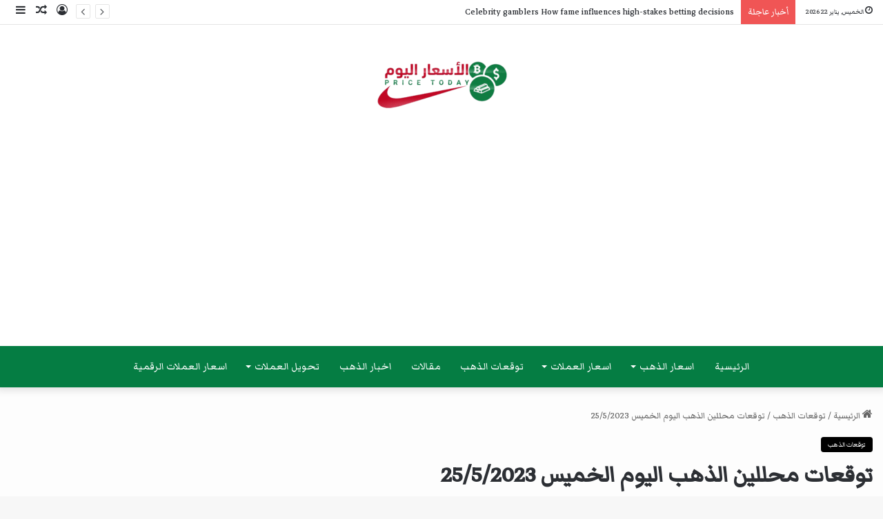

--- FILE ---
content_type: text/html; charset=UTF-8
request_url: https://www.price-today.com/%D8%AA%D9%88%D9%82%D8%B9%D8%A7%D8%AA-%D9%85%D8%AD%D9%84%D9%84%D9%8A%D9%86-%D8%A7%D9%84%D8%B0%D9%87%D8%A8-%D8%A7%D9%84%D9%8A%D9%88%D9%85-%D8%A7%D9%84%D8%AE%D9%85%D9%8A%D8%B3-25-5-2023/
body_size: 23590
content:
<!DOCTYPE html>
<html dir="rtl" lang="ar" class="" data-skin="light">
<head>
	<meta charset="UTF-8" />
	<link rel="profile" href="https://gmpg.org/xfn/11" />
	<meta name='robots' content='index, follow, max-image-preview:large, max-snippet:-1, max-video-preview:-1' />

	<!-- This site is optimized with the Yoast SEO plugin v26.8 - https://yoast.com/product/yoast-seo-wordpress/ -->
	<title>توقعات محللين الذهب اليوم الخميس 25/5/2023 - موقع الاسعار اليوم</title>
	<meta name="description" content="توقعات محللين الذهب اليوم الخميس 25/5/2023 بعد عودة الأونصة الذهب الى التراجع مره اخرى نحو سعر 1960 دولار امريكي في ظل توقعات برفع سعر" />
	<link rel="canonical" href="https://www.price-today.com/توقعات-محللين-الذهب-اليوم-الخميس-25-5-2023/" />
	<meta property="og:locale" content="ar_AR" />
	<meta property="og:type" content="article" />
	<meta property="og:title" content="توقعات محللين الذهب اليوم الخميس 25/5/2023 - موقع الاسعار اليوم" />
	<meta property="og:description" content="توقعات محللين الذهب اليوم الخميس 25/5/2023 بعد عودة الأونصة الذهب الى التراجع مره اخرى نحو سعر 1960 دولار امريكي في ظل توقعات برفع سعر" />
	<meta property="og:url" content="https://www.price-today.com/توقعات-محللين-الذهب-اليوم-الخميس-25-5-2023/" />
	<meta property="og:site_name" content="موقع الاسعار اليوم" />
	<meta property="article:published_time" content="2023-05-25T08:13:11+00:00" />
	<meta property="og:image" content="https://www.price-today.com/wp-content/uploads/2020/12/توقعات-محللين-الذهب-اليوم-الخميس.jpg" />
	<meta property="og:image:width" content="738" />
	<meta property="og:image:height" content="493" />
	<meta property="og:image:type" content="image/jpeg" />
	<meta name="author" content="price-today" />
	<meta name="twitter:card" content="summary_large_image" />
	<meta name="twitter:label1" content="كُتب بواسطة" />
	<meta name="twitter:data1" content="price-today" />
	<meta name="twitter:label2" content="وقت القراءة المُقدّر" />
	<meta name="twitter:data2" content="دقيقتان" />
	<script type="application/ld+json" class="yoast-schema-graph">{"@context":"https://schema.org","@graph":[{"@type":"Article","@id":"https://www.price-today.com/%d8%aa%d9%88%d9%82%d8%b9%d8%a7%d8%aa-%d9%85%d8%ad%d9%84%d9%84%d9%8a%d9%86-%d8%a7%d9%84%d8%b0%d9%87%d8%a8-%d8%a7%d9%84%d9%8a%d9%88%d9%85-%d8%a7%d9%84%d8%ae%d9%85%d9%8a%d8%b3-25-5-2023/#article","isPartOf":{"@id":"https://www.price-today.com/%d8%aa%d9%88%d9%82%d8%b9%d8%a7%d8%aa-%d9%85%d8%ad%d9%84%d9%84%d9%8a%d9%86-%d8%a7%d9%84%d8%b0%d9%87%d8%a8-%d8%a7%d9%84%d9%8a%d9%88%d9%85-%d8%a7%d9%84%d8%ae%d9%85%d9%8a%d8%b3-25-5-2023/"},"author":{"name":"price-today","@id":"https://www.price-today.com/#/schema/person/44036b7527aa247365e3449f1927e463"},"headline":"توقعات محللين الذهب اليوم الخميس 25/5/2023","datePublished":"2023-05-25T08:13:11+00:00","mainEntityOfPage":{"@id":"https://www.price-today.com/%d8%aa%d9%88%d9%82%d8%b9%d8%a7%d8%aa-%d9%85%d8%ad%d9%84%d9%84%d9%8a%d9%86-%d8%a7%d9%84%d8%b0%d9%87%d8%a8-%d8%a7%d9%84%d9%8a%d9%88%d9%85-%d8%a7%d9%84%d8%ae%d9%85%d9%8a%d8%b3-25-5-2023/"},"wordCount":0,"image":{"@id":"https://www.price-today.com/%d8%aa%d9%88%d9%82%d8%b9%d8%a7%d8%aa-%d9%85%d8%ad%d9%84%d9%84%d9%8a%d9%86-%d8%a7%d9%84%d8%b0%d9%87%d8%a8-%d8%a7%d9%84%d9%8a%d9%88%d9%85-%d8%a7%d9%84%d8%ae%d9%85%d9%8a%d8%b3-25-5-2023/#primaryimage"},"thumbnailUrl":"https://www.price-today.com/wp-content/uploads/2020/12/توقعات-محللين-الذهب-اليوم-الخميس.jpg","keywords":["التحليل الفني لذهب اليوم","توقعات اونصة الذهب اليوم","توقعات محللين الذهب اليوم"],"articleSection":["توقعات الذهب"],"inLanguage":"ar"},{"@type":"WebPage","@id":"https://www.price-today.com/%d8%aa%d9%88%d9%82%d8%b9%d8%a7%d8%aa-%d9%85%d8%ad%d9%84%d9%84%d9%8a%d9%86-%d8%a7%d9%84%d8%b0%d9%87%d8%a8-%d8%a7%d9%84%d9%8a%d9%88%d9%85-%d8%a7%d9%84%d8%ae%d9%85%d9%8a%d8%b3-25-5-2023/","url":"https://www.price-today.com/%d8%aa%d9%88%d9%82%d8%b9%d8%a7%d8%aa-%d9%85%d8%ad%d9%84%d9%84%d9%8a%d9%86-%d8%a7%d9%84%d8%b0%d9%87%d8%a8-%d8%a7%d9%84%d9%8a%d9%88%d9%85-%d8%a7%d9%84%d8%ae%d9%85%d9%8a%d8%b3-25-5-2023/","name":"توقعات محللين الذهب اليوم الخميس 25/5/2023 - موقع الاسعار اليوم","isPartOf":{"@id":"https://www.price-today.com/#website"},"primaryImageOfPage":{"@id":"https://www.price-today.com/%d8%aa%d9%88%d9%82%d8%b9%d8%a7%d8%aa-%d9%85%d8%ad%d9%84%d9%84%d9%8a%d9%86-%d8%a7%d9%84%d8%b0%d9%87%d8%a8-%d8%a7%d9%84%d9%8a%d9%88%d9%85-%d8%a7%d9%84%d8%ae%d9%85%d9%8a%d8%b3-25-5-2023/#primaryimage"},"image":{"@id":"https://www.price-today.com/%d8%aa%d9%88%d9%82%d8%b9%d8%a7%d8%aa-%d9%85%d8%ad%d9%84%d9%84%d9%8a%d9%86-%d8%a7%d9%84%d8%b0%d9%87%d8%a8-%d8%a7%d9%84%d9%8a%d9%88%d9%85-%d8%a7%d9%84%d8%ae%d9%85%d9%8a%d8%b3-25-5-2023/#primaryimage"},"thumbnailUrl":"https://www.price-today.com/wp-content/uploads/2020/12/توقعات-محللين-الذهب-اليوم-الخميس.jpg","datePublished":"2023-05-25T08:13:11+00:00","author":{"@id":"https://www.price-today.com/#/schema/person/44036b7527aa247365e3449f1927e463"},"description":"توقعات محللين الذهب اليوم الخميس 25/5/2023 بعد عودة الأونصة الذهب الى التراجع مره اخرى نحو سعر 1960 دولار امريكي في ظل توقعات برفع سعر","breadcrumb":{"@id":"https://www.price-today.com/%d8%aa%d9%88%d9%82%d8%b9%d8%a7%d8%aa-%d9%85%d8%ad%d9%84%d9%84%d9%8a%d9%86-%d8%a7%d9%84%d8%b0%d9%87%d8%a8-%d8%a7%d9%84%d9%8a%d9%88%d9%85-%d8%a7%d9%84%d8%ae%d9%85%d9%8a%d8%b3-25-5-2023/#breadcrumb"},"inLanguage":"ar","potentialAction":[{"@type":"ReadAction","target":["https://www.price-today.com/%d8%aa%d9%88%d9%82%d8%b9%d8%a7%d8%aa-%d9%85%d8%ad%d9%84%d9%84%d9%8a%d9%86-%d8%a7%d9%84%d8%b0%d9%87%d8%a8-%d8%a7%d9%84%d9%8a%d9%88%d9%85-%d8%a7%d9%84%d8%ae%d9%85%d9%8a%d8%b3-25-5-2023/"]}]},{"@type":"ImageObject","inLanguage":"ar","@id":"https://www.price-today.com/%d8%aa%d9%88%d9%82%d8%b9%d8%a7%d8%aa-%d9%85%d8%ad%d9%84%d9%84%d9%8a%d9%86-%d8%a7%d9%84%d8%b0%d9%87%d8%a8-%d8%a7%d9%84%d9%8a%d9%88%d9%85-%d8%a7%d9%84%d8%ae%d9%85%d9%8a%d8%b3-25-5-2023/#primaryimage","url":"https://www.price-today.com/wp-content/uploads/2020/12/توقعات-محللين-الذهب-اليوم-الخميس.jpg","contentUrl":"https://www.price-today.com/wp-content/uploads/2020/12/توقعات-محللين-الذهب-اليوم-الخميس.jpg","width":738,"height":493,"caption":"توقعات محللين الذهب اليوم الخميس"},{"@type":"BreadcrumbList","@id":"https://www.price-today.com/%d8%aa%d9%88%d9%82%d8%b9%d8%a7%d8%aa-%d9%85%d8%ad%d9%84%d9%84%d9%8a%d9%86-%d8%a7%d9%84%d8%b0%d9%87%d8%a8-%d8%a7%d9%84%d9%8a%d9%88%d9%85-%d8%a7%d9%84%d8%ae%d9%85%d9%8a%d8%b3-25-5-2023/#breadcrumb","itemListElement":[{"@type":"ListItem","position":1,"name":"Home","item":"https://www.price-today.com/"},{"@type":"ListItem","position":2,"name":"توقعات محللين الذهب اليوم الخميس 25/5/2023"}]},{"@type":"WebSite","@id":"https://www.price-today.com/#website","url":"https://www.price-today.com/","name":"موقع الاسعار اليوم","description":"برايس توادي | الاسعار اليوم | ذهب | عملات | PRICE TODAY","potentialAction":[{"@type":"SearchAction","target":{"@type":"EntryPoint","urlTemplate":"https://www.price-today.com/?s={search_term_string}"},"query-input":{"@type":"PropertyValueSpecification","valueRequired":true,"valueName":"search_term_string"}}],"inLanguage":"ar"},{"@type":"Person","@id":"https://www.price-today.com/#/schema/person/44036b7527aa247365e3449f1927e463","name":"price-today","image":{"@type":"ImageObject","inLanguage":"ar","@id":"https://www.price-today.com/#/schema/person/image/","url":"https://secure.gravatar.com/avatar/dc66b86fab969a487052bbdd2ec78e333e27f8a169c63c6528e194d54930ee25?s=96&d=mm&r=g","contentUrl":"https://secure.gravatar.com/avatar/dc66b86fab969a487052bbdd2ec78e333e27f8a169c63c6528e194d54930ee25?s=96&d=mm&r=g","caption":"price-today"},"sameAs":["price-today"],"url":"https://www.price-today.com/author/price-today/"}]}</script>
	<!-- / Yoast SEO plugin. -->


<link href='https://fonts.gstatic.com' crossorigin rel='preconnect' />
<link rel="alternate" type="application/rss+xml" title="موقع الاسعار اليوم &laquo; الخلاصة" href="https://www.price-today.com/feed/" />

		<style type="text/css">
			:root{
			
					--main-nav-background: #1f2024;
					--main-nav-secondry-background: rgba(0,0,0,0.2);
					--main-nav-primary-color: #0088ff;
					--main-nav-contrast-primary-color: #FFFFFF;
					--main-nav-text-color: #FFFFFF;
					--main-nav-secondry-text-color: rgba(225,255,255,0.5);
					--main-nav-main-border-color: rgba(255,255,255,0.07);
					--main-nav-secondry-border-color: rgba(255,255,255,0.04);
				
			}
		</style>
	<link rel="alternate" title="oEmbed (JSON)" type="application/json+oembed" href="https://www.price-today.com/wp-json/oembed/1.0/embed?url=https%3A%2F%2Fwww.price-today.com%2F%25d8%25aa%25d9%2588%25d9%2582%25d8%25b9%25d8%25a7%25d8%25aa-%25d9%2585%25d8%25ad%25d9%2584%25d9%2584%25d9%258a%25d9%2586-%25d8%25a7%25d9%2584%25d8%25b0%25d9%2587%25d8%25a8-%25d8%25a7%25d9%2584%25d9%258a%25d9%2588%25d9%2585-%25d8%25a7%25d9%2584%25d8%25ae%25d9%2585%25d9%258a%25d8%25b3-25-5-2023%2F" />
<link rel="alternate" title="oEmbed (XML)" type="text/xml+oembed" href="https://www.price-today.com/wp-json/oembed/1.0/embed?url=https%3A%2F%2Fwww.price-today.com%2F%25d8%25aa%25d9%2588%25d9%2582%25d8%25b9%25d8%25a7%25d8%25aa-%25d9%2585%25d8%25ad%25d9%2584%25d9%2584%25d9%258a%25d9%2586-%25d8%25a7%25d9%2584%25d8%25b0%25d9%2587%25d8%25a8-%25d8%25a7%25d9%2584%25d9%258a%25d9%2588%25d9%2585-%25d8%25a7%25d9%2584%25d8%25ae%25d9%2585%25d9%258a%25d8%25b3-25-5-2023%2F&#038;format=xml" />
<meta name="viewport" content="width=device-width, initial-scale=1.0" /><style id='wp-img-auto-sizes-contain-inline-css' type='text/css'>
img:is([sizes=auto i],[sizes^="auto," i]){contain-intrinsic-size:3000px 1500px}
/*# sourceURL=wp-img-auto-sizes-contain-inline-css */
</style>
<style id='wp-emoji-styles-inline-css' type='text/css'>

	img.wp-smiley, img.emoji {
		display: inline !important;
		border: none !important;
		box-shadow: none !important;
		height: 1em !important;
		width: 1em !important;
		margin: 0 0.07em !important;
		vertical-align: -0.1em !important;
		background: none !important;
		padding: 0 !important;
	}
/*# sourceURL=wp-emoji-styles-inline-css */
</style>
<style id='wp-block-library-inline-css' type='text/css'>
:root{--wp-block-synced-color:#7a00df;--wp-block-synced-color--rgb:122,0,223;--wp-bound-block-color:var(--wp-block-synced-color);--wp-editor-canvas-background:#ddd;--wp-admin-theme-color:#007cba;--wp-admin-theme-color--rgb:0,124,186;--wp-admin-theme-color-darker-10:#006ba1;--wp-admin-theme-color-darker-10--rgb:0,107,160.5;--wp-admin-theme-color-darker-20:#005a87;--wp-admin-theme-color-darker-20--rgb:0,90,135;--wp-admin-border-width-focus:2px}@media (min-resolution:192dpi){:root{--wp-admin-border-width-focus:1.5px}}.wp-element-button{cursor:pointer}:root .has-very-light-gray-background-color{background-color:#eee}:root .has-very-dark-gray-background-color{background-color:#313131}:root .has-very-light-gray-color{color:#eee}:root .has-very-dark-gray-color{color:#313131}:root .has-vivid-green-cyan-to-vivid-cyan-blue-gradient-background{background:linear-gradient(135deg,#00d084,#0693e3)}:root .has-purple-crush-gradient-background{background:linear-gradient(135deg,#34e2e4,#4721fb 50%,#ab1dfe)}:root .has-hazy-dawn-gradient-background{background:linear-gradient(135deg,#faaca8,#dad0ec)}:root .has-subdued-olive-gradient-background{background:linear-gradient(135deg,#fafae1,#67a671)}:root .has-atomic-cream-gradient-background{background:linear-gradient(135deg,#fdd79a,#004a59)}:root .has-nightshade-gradient-background{background:linear-gradient(135deg,#330968,#31cdcf)}:root .has-midnight-gradient-background{background:linear-gradient(135deg,#020381,#2874fc)}:root{--wp--preset--font-size--normal:16px;--wp--preset--font-size--huge:42px}.has-regular-font-size{font-size:1em}.has-larger-font-size{font-size:2.625em}.has-normal-font-size{font-size:var(--wp--preset--font-size--normal)}.has-huge-font-size{font-size:var(--wp--preset--font-size--huge)}.has-text-align-center{text-align:center}.has-text-align-left{text-align:left}.has-text-align-right{text-align:right}.has-fit-text{white-space:nowrap!important}#end-resizable-editor-section{display:none}.aligncenter{clear:both}.items-justified-left{justify-content:flex-start}.items-justified-center{justify-content:center}.items-justified-right{justify-content:flex-end}.items-justified-space-between{justify-content:space-between}.screen-reader-text{border:0;clip-path:inset(50%);height:1px;margin:-1px;overflow:hidden;padding:0;position:absolute;width:1px;word-wrap:normal!important}.screen-reader-text:focus{background-color:#ddd;clip-path:none;color:#444;display:block;font-size:1em;height:auto;left:5px;line-height:normal;padding:15px 23px 14px;text-decoration:none;top:5px;width:auto;z-index:100000}html :where(.has-border-color){border-style:solid}html :where([style*=border-top-color]){border-top-style:solid}html :where([style*=border-right-color]){border-right-style:solid}html :where([style*=border-bottom-color]){border-bottom-style:solid}html :where([style*=border-left-color]){border-left-style:solid}html :where([style*=border-width]){border-style:solid}html :where([style*=border-top-width]){border-top-style:solid}html :where([style*=border-right-width]){border-right-style:solid}html :where([style*=border-bottom-width]){border-bottom-style:solid}html :where([style*=border-left-width]){border-left-style:solid}html :where(img[class*=wp-image-]){height:auto;max-width:100%}:where(figure){margin:0 0 1em}html :where(.is-position-sticky){--wp-admin--admin-bar--position-offset:var(--wp-admin--admin-bar--height,0px)}@media screen and (max-width:600px){html :where(.is-position-sticky){--wp-admin--admin-bar--position-offset:0px}}

/*# sourceURL=wp-block-library-inline-css */
</style><style id='global-styles-inline-css' type='text/css'>
:root{--wp--preset--aspect-ratio--square: 1;--wp--preset--aspect-ratio--4-3: 4/3;--wp--preset--aspect-ratio--3-4: 3/4;--wp--preset--aspect-ratio--3-2: 3/2;--wp--preset--aspect-ratio--2-3: 2/3;--wp--preset--aspect-ratio--16-9: 16/9;--wp--preset--aspect-ratio--9-16: 9/16;--wp--preset--color--black: #000000;--wp--preset--color--cyan-bluish-gray: #abb8c3;--wp--preset--color--white: #ffffff;--wp--preset--color--pale-pink: #f78da7;--wp--preset--color--vivid-red: #cf2e2e;--wp--preset--color--luminous-vivid-orange: #ff6900;--wp--preset--color--luminous-vivid-amber: #fcb900;--wp--preset--color--light-green-cyan: #7bdcb5;--wp--preset--color--vivid-green-cyan: #00d084;--wp--preset--color--pale-cyan-blue: #8ed1fc;--wp--preset--color--vivid-cyan-blue: #0693e3;--wp--preset--color--vivid-purple: #9b51e0;--wp--preset--gradient--vivid-cyan-blue-to-vivid-purple: linear-gradient(135deg,rgb(6,147,227) 0%,rgb(155,81,224) 100%);--wp--preset--gradient--light-green-cyan-to-vivid-green-cyan: linear-gradient(135deg,rgb(122,220,180) 0%,rgb(0,208,130) 100%);--wp--preset--gradient--luminous-vivid-amber-to-luminous-vivid-orange: linear-gradient(135deg,rgb(252,185,0) 0%,rgb(255,105,0) 100%);--wp--preset--gradient--luminous-vivid-orange-to-vivid-red: linear-gradient(135deg,rgb(255,105,0) 0%,rgb(207,46,46) 100%);--wp--preset--gradient--very-light-gray-to-cyan-bluish-gray: linear-gradient(135deg,rgb(238,238,238) 0%,rgb(169,184,195) 100%);--wp--preset--gradient--cool-to-warm-spectrum: linear-gradient(135deg,rgb(74,234,220) 0%,rgb(151,120,209) 20%,rgb(207,42,186) 40%,rgb(238,44,130) 60%,rgb(251,105,98) 80%,rgb(254,248,76) 100%);--wp--preset--gradient--blush-light-purple: linear-gradient(135deg,rgb(255,206,236) 0%,rgb(152,150,240) 100%);--wp--preset--gradient--blush-bordeaux: linear-gradient(135deg,rgb(254,205,165) 0%,rgb(254,45,45) 50%,rgb(107,0,62) 100%);--wp--preset--gradient--luminous-dusk: linear-gradient(135deg,rgb(255,203,112) 0%,rgb(199,81,192) 50%,rgb(65,88,208) 100%);--wp--preset--gradient--pale-ocean: linear-gradient(135deg,rgb(255,245,203) 0%,rgb(182,227,212) 50%,rgb(51,167,181) 100%);--wp--preset--gradient--electric-grass: linear-gradient(135deg,rgb(202,248,128) 0%,rgb(113,206,126) 100%);--wp--preset--gradient--midnight: linear-gradient(135deg,rgb(2,3,129) 0%,rgb(40,116,252) 100%);--wp--preset--font-size--small: 13px;--wp--preset--font-size--medium: 20px;--wp--preset--font-size--large: 36px;--wp--preset--font-size--x-large: 42px;--wp--preset--spacing--20: 0.44rem;--wp--preset--spacing--30: 0.67rem;--wp--preset--spacing--40: 1rem;--wp--preset--spacing--50: 1.5rem;--wp--preset--spacing--60: 2.25rem;--wp--preset--spacing--70: 3.38rem;--wp--preset--spacing--80: 5.06rem;--wp--preset--shadow--natural: 6px 6px 9px rgba(0, 0, 0, 0.2);--wp--preset--shadow--deep: 12px 12px 50px rgba(0, 0, 0, 0.4);--wp--preset--shadow--sharp: 6px 6px 0px rgba(0, 0, 0, 0.2);--wp--preset--shadow--outlined: 6px 6px 0px -3px rgb(255, 255, 255), 6px 6px rgb(0, 0, 0);--wp--preset--shadow--crisp: 6px 6px 0px rgb(0, 0, 0);}:where(.is-layout-flex){gap: 0.5em;}:where(.is-layout-grid){gap: 0.5em;}body .is-layout-flex{display: flex;}.is-layout-flex{flex-wrap: wrap;align-items: center;}.is-layout-flex > :is(*, div){margin: 0;}body .is-layout-grid{display: grid;}.is-layout-grid > :is(*, div){margin: 0;}:where(.wp-block-columns.is-layout-flex){gap: 2em;}:where(.wp-block-columns.is-layout-grid){gap: 2em;}:where(.wp-block-post-template.is-layout-flex){gap: 1.25em;}:where(.wp-block-post-template.is-layout-grid){gap: 1.25em;}.has-black-color{color: var(--wp--preset--color--black) !important;}.has-cyan-bluish-gray-color{color: var(--wp--preset--color--cyan-bluish-gray) !important;}.has-white-color{color: var(--wp--preset--color--white) !important;}.has-pale-pink-color{color: var(--wp--preset--color--pale-pink) !important;}.has-vivid-red-color{color: var(--wp--preset--color--vivid-red) !important;}.has-luminous-vivid-orange-color{color: var(--wp--preset--color--luminous-vivid-orange) !important;}.has-luminous-vivid-amber-color{color: var(--wp--preset--color--luminous-vivid-amber) !important;}.has-light-green-cyan-color{color: var(--wp--preset--color--light-green-cyan) !important;}.has-vivid-green-cyan-color{color: var(--wp--preset--color--vivid-green-cyan) !important;}.has-pale-cyan-blue-color{color: var(--wp--preset--color--pale-cyan-blue) !important;}.has-vivid-cyan-blue-color{color: var(--wp--preset--color--vivid-cyan-blue) !important;}.has-vivid-purple-color{color: var(--wp--preset--color--vivid-purple) !important;}.has-black-background-color{background-color: var(--wp--preset--color--black) !important;}.has-cyan-bluish-gray-background-color{background-color: var(--wp--preset--color--cyan-bluish-gray) !important;}.has-white-background-color{background-color: var(--wp--preset--color--white) !important;}.has-pale-pink-background-color{background-color: var(--wp--preset--color--pale-pink) !important;}.has-vivid-red-background-color{background-color: var(--wp--preset--color--vivid-red) !important;}.has-luminous-vivid-orange-background-color{background-color: var(--wp--preset--color--luminous-vivid-orange) !important;}.has-luminous-vivid-amber-background-color{background-color: var(--wp--preset--color--luminous-vivid-amber) !important;}.has-light-green-cyan-background-color{background-color: var(--wp--preset--color--light-green-cyan) !important;}.has-vivid-green-cyan-background-color{background-color: var(--wp--preset--color--vivid-green-cyan) !important;}.has-pale-cyan-blue-background-color{background-color: var(--wp--preset--color--pale-cyan-blue) !important;}.has-vivid-cyan-blue-background-color{background-color: var(--wp--preset--color--vivid-cyan-blue) !important;}.has-vivid-purple-background-color{background-color: var(--wp--preset--color--vivid-purple) !important;}.has-black-border-color{border-color: var(--wp--preset--color--black) !important;}.has-cyan-bluish-gray-border-color{border-color: var(--wp--preset--color--cyan-bluish-gray) !important;}.has-white-border-color{border-color: var(--wp--preset--color--white) !important;}.has-pale-pink-border-color{border-color: var(--wp--preset--color--pale-pink) !important;}.has-vivid-red-border-color{border-color: var(--wp--preset--color--vivid-red) !important;}.has-luminous-vivid-orange-border-color{border-color: var(--wp--preset--color--luminous-vivid-orange) !important;}.has-luminous-vivid-amber-border-color{border-color: var(--wp--preset--color--luminous-vivid-amber) !important;}.has-light-green-cyan-border-color{border-color: var(--wp--preset--color--light-green-cyan) !important;}.has-vivid-green-cyan-border-color{border-color: var(--wp--preset--color--vivid-green-cyan) !important;}.has-pale-cyan-blue-border-color{border-color: var(--wp--preset--color--pale-cyan-blue) !important;}.has-vivid-cyan-blue-border-color{border-color: var(--wp--preset--color--vivid-cyan-blue) !important;}.has-vivid-purple-border-color{border-color: var(--wp--preset--color--vivid-purple) !important;}.has-vivid-cyan-blue-to-vivid-purple-gradient-background{background: var(--wp--preset--gradient--vivid-cyan-blue-to-vivid-purple) !important;}.has-light-green-cyan-to-vivid-green-cyan-gradient-background{background: var(--wp--preset--gradient--light-green-cyan-to-vivid-green-cyan) !important;}.has-luminous-vivid-amber-to-luminous-vivid-orange-gradient-background{background: var(--wp--preset--gradient--luminous-vivid-amber-to-luminous-vivid-orange) !important;}.has-luminous-vivid-orange-to-vivid-red-gradient-background{background: var(--wp--preset--gradient--luminous-vivid-orange-to-vivid-red) !important;}.has-very-light-gray-to-cyan-bluish-gray-gradient-background{background: var(--wp--preset--gradient--very-light-gray-to-cyan-bluish-gray) !important;}.has-cool-to-warm-spectrum-gradient-background{background: var(--wp--preset--gradient--cool-to-warm-spectrum) !important;}.has-blush-light-purple-gradient-background{background: var(--wp--preset--gradient--blush-light-purple) !important;}.has-blush-bordeaux-gradient-background{background: var(--wp--preset--gradient--blush-bordeaux) !important;}.has-luminous-dusk-gradient-background{background: var(--wp--preset--gradient--luminous-dusk) !important;}.has-pale-ocean-gradient-background{background: var(--wp--preset--gradient--pale-ocean) !important;}.has-electric-grass-gradient-background{background: var(--wp--preset--gradient--electric-grass) !important;}.has-midnight-gradient-background{background: var(--wp--preset--gradient--midnight) !important;}.has-small-font-size{font-size: var(--wp--preset--font-size--small) !important;}.has-medium-font-size{font-size: var(--wp--preset--font-size--medium) !important;}.has-large-font-size{font-size: var(--wp--preset--font-size--large) !important;}.has-x-large-font-size{font-size: var(--wp--preset--font-size--x-large) !important;}
/*# sourceURL=global-styles-inline-css */
</style>

<style id='classic-theme-styles-inline-css' type='text/css'>
/*! This file is auto-generated */
.wp-block-button__link{color:#fff;background-color:#32373c;border-radius:9999px;box-shadow:none;text-decoration:none;padding:calc(.667em + 2px) calc(1.333em + 2px);font-size:1.125em}.wp-block-file__button{background:#32373c;color:#fff;text-decoration:none}
/*# sourceURL=/wp-includes/css/classic-themes.min.css */
</style>
<link rel='stylesheet' id='dashicons-css' href='https://www.price-today.com/wp-includes/css/dashicons.min.css?ver=6.9' type='text/css' media='all' />
<link rel='stylesheet' id='admin-bar-rtl-css' href='https://www.price-today.com/wp-includes/css/admin-bar-rtl.min.css?ver=6.9' type='text/css' media='all' />
<style id='admin-bar-inline-css' type='text/css'>

    /* Hide CanvasJS credits for P404 charts specifically */
    #p404RedirectChart .canvasjs-chart-credit {
        display: none !important;
    }
    
    #p404RedirectChart canvas {
        border-radius: 6px;
    }

    .p404-redirect-adminbar-weekly-title {
        font-weight: bold;
        font-size: 14px;
        color: #fff;
        margin-bottom: 6px;
    }

    #wpadminbar #wp-admin-bar-p404_free_top_button .ab-icon:before {
        content: "\f103";
        color: #dc3545;
        top: 3px;
    }
    
    #wp-admin-bar-p404_free_top_button .ab-item {
        min-width: 80px !important;
        padding: 0px !important;
    }
    
    /* Ensure proper positioning and z-index for P404 dropdown */
    .p404-redirect-adminbar-dropdown-wrap { 
        min-width: 0; 
        padding: 0;
        position: static !important;
    }
    
    #wpadminbar #wp-admin-bar-p404_free_top_button_dropdown {
        position: static !important;
    }
    
    #wpadminbar #wp-admin-bar-p404_free_top_button_dropdown .ab-item {
        padding: 0 !important;
        margin: 0 !important;
    }
    
    .p404-redirect-dropdown-container {
        min-width: 340px;
        padding: 18px 18px 12px 18px;
        background: #23282d !important;
        color: #fff;
        border-radius: 12px;
        box-shadow: 0 8px 32px rgba(0,0,0,0.25);
        margin-top: 10px;
        position: relative !important;
        z-index: 999999 !important;
        display: block !important;
        border: 1px solid #444;
    }
    
    /* Ensure P404 dropdown appears on hover */
    #wpadminbar #wp-admin-bar-p404_free_top_button .p404-redirect-dropdown-container { 
        display: none !important;
    }
    
    #wpadminbar #wp-admin-bar-p404_free_top_button:hover .p404-redirect-dropdown-container { 
        display: block !important;
    }
    
    #wpadminbar #wp-admin-bar-p404_free_top_button:hover #wp-admin-bar-p404_free_top_button_dropdown .p404-redirect-dropdown-container {
        display: block !important;
    }
    
    .p404-redirect-card {
        background: #2c3338;
        border-radius: 8px;
        padding: 18px 18px 12px 18px;
        box-shadow: 0 2px 8px rgba(0,0,0,0.07);
        display: flex;
        flex-direction: column;
        align-items: flex-start;
        border: 1px solid #444;
    }
    
    .p404-redirect-btn {
        display: inline-block;
        background: #dc3545;
        color: #fff !important;
        font-weight: bold;
        padding: 5px 22px;
        border-radius: 8px;
        text-decoration: none;
        font-size: 17px;
        transition: background 0.2s, box-shadow 0.2s;
        margin-top: 8px;
        box-shadow: 0 2px 8px rgba(220,53,69,0.15);
        text-align: center;
        line-height: 1.6;
    }
    
    .p404-redirect-btn:hover {
        background: #c82333;
        color: #fff !important;
        box-shadow: 0 4px 16px rgba(220,53,69,0.25);
    }
    
    /* Prevent conflicts with other admin bar dropdowns */
    #wpadminbar .ab-top-menu > li:hover > .ab-item,
    #wpadminbar .ab-top-menu > li.hover > .ab-item {
        z-index: auto;
    }
    
    #wpadminbar #wp-admin-bar-p404_free_top_button:hover > .ab-item {
        z-index: 999998 !important;
    }
    
/*# sourceURL=admin-bar-inline-css */
</style>
<link rel='stylesheet' id='ce_responsive-css' href='https://www.price-today.com/wp-content/plugins/simple-embed-code/css/video-container.min.css?ver=2.5.1' type='text/css' media='all' />
<link rel='stylesheet' id='tablepress-default-css' href='https://www.price-today.com/wp-content/plugins/tablepress/css/build/default-rtl.css?ver=2.3.2' type='text/css' media='all' />
<link rel='stylesheet' id='tie-css-base-css' href='https://www.price-today.com/wp-content/themes/jannah/assets/css/base.min.css?ver=6.2.1' type='text/css' media='all' />
<link rel='stylesheet' id='tie-css-styles-css' href='https://www.price-today.com/wp-content/themes/jannah/assets/css/style.min.css?ver=6.2.1' type='text/css' media='all' />
<link rel='stylesheet' id='tie-css-widgets-css' href='https://www.price-today.com/wp-content/themes/jannah/assets/css/widgets.min.css?ver=6.2.1' type='text/css' media='all' />
<link rel='stylesheet' id='tie-css-helpers-css' href='https://www.price-today.com/wp-content/themes/jannah/assets/css/helpers.min.css?ver=6.2.1' type='text/css' media='all' />
<link rel='stylesheet' id='tie-fontawesome5-css' href='https://www.price-today.com/wp-content/themes/jannah/assets/css/fontawesome.css?ver=6.2.1' type='text/css' media='all' />
<link rel='stylesheet' id='tie-css-ilightbox-css' href='https://www.price-today.com/wp-content/themes/jannah/assets/ilightbox/dark-skin/skin.css?ver=6.2.1' type='text/css' media='all' />
<link rel='stylesheet' id='tie-css-single-css' href='https://www.price-today.com/wp-content/themes/jannah/assets/css/single.min.css?ver=6.2.1' type='text/css' media='all' />
<link rel='stylesheet' id='tie-css-print-css' href='https://www.price-today.com/wp-content/themes/jannah/assets/css/print.css?ver=6.2.1' type='text/css' media='print' />
<style id='tie-css-print-inline-css' type='text/css'>
.wf-active body{font-family: 'Markazi Text';}.wf-active .logo-text,.wf-active h1,.wf-active h2,.wf-active h3,.wf-active h4,.wf-active h5,.wf-active h6,.wf-active .the-subtitle{font-family: 'Markazi Text';}.wf-active #main-nav .main-menu > ul > li > a{font-family: 'Markazi Text';}.wf-active blockquote p{font-family: 'Markazi Text';}body{font-size: 16px;}#main-nav .main-menu > ul > li > a{font-size: 18px;font-weight: 500;}#main-nav .main-menu > ul ul li a{font-size: 16px;}.breaking .breaking-title{font-size: 16px;}.ticker-wrapper .ticker-content{font-size: 16px;}#the-post .entry-content,#the-post .entry-content p{font-size: 20px;}#tie-wrapper .widget-title .the-subtitle,#tie-wrapper #comments-title,#tie-wrapper .comment-reply-title,#tie-wrapper .woocommerce-tabs .panel h2,#tie-wrapper .related.products h2,#tie-wrapper #bbpress-forums #new-post > fieldset.bbp-form > legend,#tie-wrapper .entry-content .review-box-header{font-size: 18px;}.post-widget-body .post-title,.timeline-widget ul li h3,.posts-list-half-posts li .post-title{font-size: 18px;}#tie-wrapper .mag-box.big-post-left-box li:not(:first-child) .post-title,#tie-wrapper .mag-box.big-post-top-box li:not(:first-child) .post-title,#tie-wrapper .mag-box.half-box li:not(:first-child) .post-title,#tie-wrapper .mag-box.big-thumb-left-box li:not(:first-child) .post-title,#tie-wrapper .mag-box.scrolling-box .slide .post-title,#tie-wrapper .mag-box.miscellaneous-box li:not(:first-child) .post-title{font-weight: 500;}:root:root{--brand-color: #000;--dark-brand-color: #000000;--bright-color: #FFFFFF;--base-color: #2c2f34;}#reading-position-indicator{box-shadow: 0 0 10px rgba( 0,0,0,0.7);}:root:root{--brand-color: #000;--dark-brand-color: #000000;--bright-color: #FFFFFF;--base-color: #2c2f34;}#reading-position-indicator{box-shadow: 0 0 10px rgba( 0,0,0,0.7);}#main-nav,#main-nav .menu-sub-content,#main-nav .comp-sub-menu,#main-nav .guest-btn:not(:hover),#main-nav ul.cats-vertical li a.is-active,#main-nav ul.cats-vertical li a:hover,#autocomplete-suggestions.search-in-main-nav{background-color: #057d43;}#main-nav{border-width: 0;}#theme-header #main-nav:not(.fixed-nav){bottom: 0;}#main-nav .icon-basecloud-bg:after{color: #057d43;}#autocomplete-suggestions.search-in-main-nav{border-color: rgba(255,255,255,0.07);}.main-nav-boxed #main-nav .main-menu-wrapper{border-width: 0;}#tie-container #tie-wrapper,.post-layout-8 #content{background-color: #fdfdfd;}@media (min-width: 1200px){.container{width: auto;}}@media (min-width: 992px){.container,.boxed-layout #tie-wrapper,.boxed-layout .fixed-nav,.wide-next-prev-slider-wrapper .slider-main-container{max-width: 100%;}.boxed-layout .container{max-width: 100%;}}q,blockquote { background: #f7f7f7; color: #250e0e;}
/*# sourceURL=tie-css-print-inline-css */
</style>
<style id='rocket-lazyload-inline-css' type='text/css'>
.rll-youtube-player{position:relative;padding-bottom:56.23%;height:0;overflow:hidden;max-width:100%;}.rll-youtube-player:focus-within{outline: 2px solid currentColor;outline-offset: 5px;}.rll-youtube-player iframe{position:absolute;top:0;left:0;width:100%;height:100%;z-index:100;background:0 0}.rll-youtube-player img{bottom:0;display:block;left:0;margin:auto;max-width:100%;width:100%;position:absolute;right:0;top:0;border:none;height:auto;-webkit-transition:.4s all;-moz-transition:.4s all;transition:.4s all}.rll-youtube-player img:hover{-webkit-filter:brightness(75%)}.rll-youtube-player .play{height:100%;width:100%;left:0;top:0;position:absolute;background:url(https://www.price-today.com/wp-content/plugins/wp-rocket/assets/img/youtube.png) no-repeat center;background-color: transparent !important;cursor:pointer;border:none;}
/*# sourceURL=rocket-lazyload-inline-css */
</style>
<script type="text/javascript" src="https://www.price-today.com/wp-includes/js/jquery/jquery.min.js?ver=3.7.1" id="jquery-core-js"></script>
<script type="text/javascript" src="https://www.price-today.com/wp-includes/js/jquery/jquery-migrate.min.js?ver=3.4.1" id="jquery-migrate-js"></script>
<link rel="https://api.w.org/" href="https://www.price-today.com/wp-json/" /><link rel="alternate" title="JSON" type="application/json" href="https://www.price-today.com/wp-json/wp/v2/posts/62345" /><link rel="EditURI" type="application/rsd+xml" title="RSD" href="https://www.price-today.com/xmlrpc.php?rsd" />
<link rel="stylesheet" href="https://www.price-today.com/wp-content/themes/jannah/rtl.css" type="text/css" media="screen" /><meta name="generator" content="WordPress 6.9" />
<link rel='shortlink' href='https://www.price-today.com/?p=62345' />
<meta http-equiv="X-UA-Compatible" content="IE=edge"><script data-ad-client="ca-pub-9362407355845733" async src="https://pagead2.googlesyndication.com/pagead/js/adsbygoogle.js"></script>

<script async src="https://pagead2.googlesyndication.com/pagead/js/adsbygoogle.js?client=ca-pub-8564128367828244"
     crossorigin="anonymous"></script>
<link rel="icon" href="https://www.price-today.com/wp-content/uploads/2023/03/favicon-1.png" sizes="32x32" />
<link rel="icon" href="https://www.price-today.com/wp-content/uploads/2023/03/favicon-1.png" sizes="192x192" />
<link rel="apple-touch-icon" href="https://www.price-today.com/wp-content/uploads/2023/03/favicon-1.png" />
<meta name="msapplication-TileImage" content="https://www.price-today.com/wp-content/uploads/2023/03/favicon-1.png" />
		<style type="text/css" id="wp-custom-css">
			.converter_div{
	text-align:center;
}		</style>
		<noscript><style id="rocket-lazyload-nojs-css">.rll-youtube-player, [data-lazy-src]{display:none !important;}</style></noscript></head>

<body id="tie-body" class="rtl wp-singular post-template-default single single-post postid-62345 single-format-standard wp-theme-jannah is-percent-width wrapper-has-shadow block-head-7 magazine1 is-thumb-overlay-disabled is-desktop is-header-layout-2 has-header-ad sidebar-left has-sidebar post-layout-3 wide-title-narrow-media is-standard-format has-mobile-share">



<div class="background-overlay">

	<div id="tie-container" class="site tie-container">

		
		<div id="tie-wrapper">

			
<header id="theme-header" class="theme-header header-layout-2 main-nav-dark main-nav-default-dark main-nav-below has-stream-item top-nav-active top-nav-light top-nav-default-light top-nav-above has-shadow has-normal-width-logo mobile-header-default">
	
<nav id="top-nav"  class="has-date-breaking-components top-nav header-nav has-breaking-news" aria-label="الشريط العلوي">
	<div class="container">
		<div class="topbar-wrapper">

			
					<div class="topbar-today-date tie-icon">
						الخميس, يناير 22 2026					</div>
					
			<div class="tie-alignleft">
				
<div class="breaking controls-is-active">

	<span class="breaking-title">
		<span class="tie-icon-bolt breaking-icon" aria-hidden="true"></span>
		<span class="breaking-title-text">أخبار عاجلة</span>
	</span>

	<ul id="breaking-news-in-header" class="breaking-news" data-type="reveal" data-arrows="true">

		
							<li class="news-item">
								<a href="https://www.price-today.com/celebrity-gamblers-how-fame-influences-high-stakes-2/">Celebrity gamblers How fame influences high-stakes betting decisions</a>
							</li>

							
							<li class="news-item">
								<a href="https://www.price-today.com/exploring-the-consequences-of-gambling-on-mental/">Exploring the consequences of gambling on mental well-being</a>
							</li>

							
							<li class="news-item">
								<a href="https://www.price-today.com/navigating-responsible-gambling-tips-for/">Navigating responsible gambling Tips for maintaining a healthy approach</a>
							</li>

							
							<li class="news-item">
								<a href="https://www.price-today.com/luck-or-skill-which-truly-guides-your-gambling/">Luck or skill which truly guides your gambling success</a>
							</li>

							
							<li class="news-item">
								<a href="https://www.price-today.com/populre-casinospil-forklaret-en-grundlggende-guide/">Populære casinospil forklaret En grundlæggende guide til nybegyndere</a>
							</li>

							
							<li class="news-item">
								<a href="https://www.price-today.com/winning-strategies-to-enhance-your-gambling/">Winning strategies to enhance your gambling experience</a>
							</li>

							
							<li class="news-item">
								<a href="https://www.price-today.com/cele-mai-populare-jocuri-de-casino-explicate-de-nv-6/">Cele mai populare jocuri de casino explicate de nv casino</a>
							</li>

							
							<li class="news-item">
								<a href="https://www.price-today.com/casino-haqidagi-keng-tarqalgan-afsonalar-mitos/">Casino haqidagi keng tarqalgan afsonalar Mitos yoki haqiqat</a>
							</li>

							
							<li class="news-item">
								<a href="https://www.price-today.com/mastering-advanced-strategies-to-maximize-your/">Mastering advanced strategies to maximize your casino wins</a>
							</li>

							
							<li class="news-item">
								<a href="https://www.price-today.com/exploring-the-wonders-of-famous-casinos-around-the/">Exploring the wonders of famous casinos around the globe</a>
							</li>

							
	</ul>
</div><!-- #breaking /-->
			</div><!-- .tie-alignleft /-->

			<div class="tie-alignright">
				<ul class="components">	<li class="side-aside-nav-icon menu-item custom-menu-link">
		<a href="#">
			<span class="tie-icon-navicon" aria-hidden="true"></span>
			<span class="screen-reader-text">إضافة عمود جانبي</span>
		</a>
	</li>
		<li class="random-post-icon menu-item custom-menu-link">
		<a href="/%D8%AA%D9%88%D9%82%D8%B9%D8%A7%D8%AA-%D9%85%D8%AD%D9%84%D9%84%D9%8A%D9%86-%D8%A7%D9%84%D8%B0%D9%87%D8%A8-%D8%A7%D9%84%D9%8A%D9%88%D9%85-%D8%A7%D9%84%D8%AE%D9%85%D9%8A%D8%B3-25-5-2023/?random-post=1" class="random-post" title="مقال عشوائي" rel="nofollow">
			<span class="tie-icon-random" aria-hidden="true"></span>
			<span class="screen-reader-text">مقال عشوائي</span>
		</a>
	</li>
	
	
		<li class=" popup-login-icon menu-item custom-menu-link">
			<a href="#" class="lgoin-btn tie-popup-trigger">
				<span class="tie-icon-author" aria-hidden="true"></span>
				<span class="screen-reader-text">تسجيل الدخول</span>			</a>
		</li>

			</ul><!-- Components -->			</div><!-- .tie-alignright /-->

		</div><!-- .topbar-wrapper /-->
	</div><!-- .container /-->
</nav><!-- #top-nav /-->

<div class="container header-container">
	<div class="tie-row logo-row">

		
		<div class="logo-wrapper">
			<div class="tie-col-md-4 logo-container clearfix">
				<div id="mobile-header-components-area_1" class="mobile-header-components"><ul class="components"><li class="mobile-component_menu custom-menu-link"><a href="#" id="mobile-menu-icon" class=""><span class="tie-mobile-menu-icon nav-icon is-layout-1"></span><span class="screen-reader-text">القائمة</span></a></li></ul></div>
		<div id="logo" class="image-logo" >

			
			<a title="موقع الاسعار اليوم" href="https://www.price-today.com/">
				
				<picture class="tie-logo-default tie-logo-picture">
					
					<source class="tie-logo-source-default tie-logo-source" srcset="https://www.price-today.com/wp-content/uploads/2020/07/logo-1.png">
					<img class="tie-logo-img-default tie-logo-img" src="https://www.price-today.com/wp-content/uploads/2020/07/logo-1.png" alt="موقع الاسعار اليوم" width="198" height="86" style="max-height:86px; width: auto;" />
				</picture>
						</a>

			
		</div><!-- #logo /-->

					</div><!-- .tie-col /-->
		</div><!-- .logo-wrapper /-->

		<div class="tie-col-md-8 stream-item stream-item-top-wrapper"><div class="stream-item-top"><div class="stream-item-size" style=""><script async src="https://pagead2.googlesyndication.com/pagead/js/adsbygoogle.js?client=ca-pub-8564128367828244"
     crossorigin="anonymous"></script>
<!-- Auto First Ad -->
<ins class="adsbygoogle"
     style="display:block"
     data-ad-client="ca-pub-8564128367828244"
     data-ad-slot="3010295157"
     data-ad-format="auto"
     data-full-width-responsive="true"></ins>
<script>
     (adsbygoogle = window.adsbygoogle || []).push({});
</script></div></div></div><!-- .tie-col /-->
	</div><!-- .tie-row /-->
</div><!-- .container /-->

<div class="main-nav-wrapper">
	<nav id="main-nav"  class="main-nav header-nav"  aria-label="القائمة الرئيسية">
		<div class="container">

			<div class="main-menu-wrapper">

				
				<div id="menu-components-wrap">

					


					<div class="main-menu main-menu-wrap tie-alignleft">
						<div id="main-nav-menu" class="main-menu header-menu"><ul id="menu-header" class="menu"><li id="menu-item-25767" class="menu-item menu-item-type-custom menu-item-object-custom menu-item-25767"><a href="/">الرئيسية</a></li>
<li id="menu-item-353" class="menu-item menu-item-type-post_type menu-item-object-page menu-item-has-children menu-item-353"><a href="https://www.price-today.com/gold-price-page/">اسعار الذهب</a>
<ul class="sub-menu menu-sub-content">
	<li id="menu-item-25974" class="menu-item menu-item-type-post_type menu-item-object-page menu-item-25974"><a href="https://www.price-today.com/price-of-once-gold/">سعر أونصة الذهب اليوم</a></li>
	<li id="menu-item-344" class="menu-item menu-item-type-post_type menu-item-object-page menu-item-344"><a href="https://www.price-today.com/gold-price-palestine/">اسعار الذهب في فلسطين</a></li>
	<li id="menu-item-343" class="menu-item menu-item-type-post_type menu-item-object-page menu-item-343"><a href="https://www.price-today.com/gold-price-jordan/">اسعار الذهب في الاردن</a></li>
	<li id="menu-item-333" class="menu-item menu-item-type-post_type menu-item-object-page menu-item-333"><a href="https://www.price-today.com/gold-price-egypt/">اسعار الذهب في مصر</a></li>
	<li id="menu-item-341" class="menu-item menu-item-type-post_type menu-item-object-page menu-item-341"><a href="https://www.price-today.com/gold-price-syria/">اسعار الذهب في سوريا</a></li>
	<li id="menu-item-340" class="menu-item menu-item-type-post_type menu-item-object-page menu-item-340"><a href="https://www.price-today.com/gold-price-iraq/">اسعار الذهب في العراق</a></li>
	<li id="menu-item-332" class="menu-item menu-item-type-post_type menu-item-object-page menu-item-332"><a href="https://www.price-today.com/gold-price-saudi-arabia/">اسعار الذهب في السعودية</a></li>
	<li id="menu-item-334" class="menu-item menu-item-type-post_type menu-item-object-page menu-item-334"><a href="https://www.price-today.com/gold-price-united-arab-emirates/">اسعار الذهب في الامارات</a></li>
	<li id="menu-item-335" class="menu-item menu-item-type-post_type menu-item-object-page menu-item-335"><a href="https://www.price-today.com/gold-price-kuwait/">اسعار الذهب في الكويت</a></li>
	<li id="menu-item-336" class="menu-item menu-item-type-post_type menu-item-object-page menu-item-336"><a href="https://www.price-today.com/gold-price-bahrain/">اسعار الذهب في البحرين</a></li>
	<li id="menu-item-337" class="menu-item menu-item-type-post_type menu-item-object-page menu-item-337"><a href="https://www.price-today.com/gold-price-qatar/">اسعار الذهب في قطر</a></li>
	<li id="menu-item-338" class="menu-item menu-item-type-post_type menu-item-object-page menu-item-338"><a href="https://www.price-today.com/gold-price-oman/">اسعار الذهب في عُمان</a></li>
	<li id="menu-item-339" class="menu-item menu-item-type-post_type menu-item-object-page menu-item-339"><a href="https://www.price-today.com/gold-price-yemen/">اسعار الذهب في اليمن</a></li>
	<li id="menu-item-342" class="menu-item menu-item-type-post_type menu-item-object-page menu-item-342"><a href="https://www.price-today.com/gold-price-lebanon/">اسعار الذهب في لبنان</a></li>
	<li id="menu-item-345" class="menu-item menu-item-type-post_type menu-item-object-page menu-item-345"><a href="https://www.price-today.com/gold-price-algeria/">اسعار الذهب في الجزائر</a></li>
	<li id="menu-item-346" class="menu-item menu-item-type-post_type menu-item-object-page menu-item-346"><a href="https://www.price-today.com/gold-price-morocco/">اسعار الذهب في المغرب</a></li>
	<li id="menu-item-347" class="menu-item menu-item-type-post_type menu-item-object-page menu-item-347"><a href="https://www.price-today.com/gold-price-tunisia/">اسعار الذهب في تونس</a></li>
	<li id="menu-item-348" class="menu-item menu-item-type-post_type menu-item-object-page menu-item-348"><a href="https://www.price-today.com/gold-price-libya/">اسعار الذهب في ليبيا</a></li>
	<li id="menu-item-349" class="menu-item menu-item-type-post_type menu-item-object-page menu-item-349"><a href="https://www.price-today.com/gold-price-mauritania/">اسعار الذهب في موريتانيا</a></li>
	<li id="menu-item-350" class="menu-item menu-item-type-post_type menu-item-object-page menu-item-350"><a href="https://www.price-today.com/gold-price-sudan/">اسعار الذهب في السودان</a></li>
	<li id="menu-item-351" class="menu-item menu-item-type-post_type menu-item-object-page menu-item-351"><a href="https://www.price-today.com/gold-price-djibouti/">اسعار الذهب في جيبوتي</a></li>
	<li id="menu-item-30919" class="menu-item menu-item-type-post_type menu-item-object-page menu-item-30919"><a href="https://www.price-today.com/%d8%b3%d9%88%d9%82-%d8%a7%d9%84%d8%b0%d9%87%d8%a8-%d9%81%d9%89-%d8%a3%d9%84%d9%85%d8%a7%d9%86%d9%8a%d8%a7/">سوق الذهب فى ألمانيا</a></li>
</ul>
</li>
<li id="menu-item-913" class="menu-item menu-item-type-post_type menu-item-object-page menu-item-has-children menu-item-913"><a href="https://www.price-today.com/currency-prices/">اسعار العملات</a>
<ul class="sub-menu menu-sub-content">
	<li id="menu-item-895" class="menu-item menu-item-type-post_type menu-item-object-page menu-item-895"><a href="https://www.price-today.com/currency-prices-palestine/">اسعار العملات في فلسطين</a></li>
	<li id="menu-item-896" class="menu-item menu-item-type-post_type menu-item-object-page menu-item-896"><a href="https://www.price-today.com/currency-prices-jordan/">اسعار العملات في الاردن</a></li>
	<li id="menu-item-905" class="menu-item menu-item-type-post_type menu-item-object-page menu-item-905"><a href="https://www.price-today.com/currency-prices-egypt/">اسعار العملات في مصر</a></li>
	<li id="menu-item-898" class="menu-item menu-item-type-post_type menu-item-object-page menu-item-898"><a href="https://www.price-today.com/currency-prices-syria/">اسعار العملات في سوريا</a></li>
	<li id="menu-item-899" class="menu-item menu-item-type-post_type menu-item-object-page menu-item-899"><a href="https://www.price-today.com/currency-prices-iraq/">اسعار العملات في العراق</a></li>
	<li id="menu-item-906" class="menu-item menu-item-type-post_type menu-item-object-page menu-item-906"><a href="https://www.price-today.com/currency-prices-saudi-arabia/">اسعار العملات في السعودية</a></li>
	<li id="menu-item-904" class="menu-item menu-item-type-post_type menu-item-object-page menu-item-904"><a href="https://www.price-today.com/currency-prices-united-arab-emirates/">اسعار العملات في الامارات</a></li>
	<li id="menu-item-903" class="menu-item menu-item-type-post_type menu-item-object-page menu-item-903"><a href="https://www.price-today.com/currency-prices-kuwait/">اسعار العملات في الكويت</a></li>
	<li id="menu-item-902" class="menu-item menu-item-type-post_type menu-item-object-page menu-item-902"><a href="https://www.price-today.com/currency-prices-bahrain/">اسعار العملات في البحرين</a></li>
	<li id="menu-item-901" class="menu-item menu-item-type-post_type menu-item-object-page menu-item-901"><a href="https://www.price-today.com/currency-prices-qatar/">اسعار العملات في قطر</a></li>
	<li id="menu-item-900" class="menu-item menu-item-type-post_type menu-item-object-page menu-item-900"><a href="https://www.price-today.com/currency-prices-oman/">اسعار العملات في عُمان</a></li>
	<li id="menu-item-897" class="menu-item menu-item-type-post_type menu-item-object-page menu-item-897"><a href="https://www.price-today.com/currency-prices-lebanon/">اسعار العملات في لبنان</a></li>
	<li id="menu-item-894" class="menu-item menu-item-type-post_type menu-item-object-page menu-item-894"><a href="https://www.price-today.com/currency-prices-algeria/">اسعار العملات في الجزائر</a></li>
	<li id="menu-item-893" class="menu-item menu-item-type-post_type menu-item-object-page menu-item-893"><a href="https://www.price-today.com/currency-prices-morocco/">اسعار العملات في المغرب</a></li>
	<li id="menu-item-892" class="menu-item menu-item-type-post_type menu-item-object-page menu-item-892"><a href="https://www.price-today.com/currency-prices-tunisia/">اسعار العملات في تونس</a></li>
	<li id="menu-item-891" class="menu-item menu-item-type-post_type menu-item-object-page menu-item-891"><a href="https://www.price-today.com/currency-prices-sudan/">اسعار العملات في السودان</a></li>
	<li id="menu-item-17659" class="menu-item menu-item-type-post_type menu-item-object-page menu-item-17659"><a href="https://www.price-today.com/currency-prices-turkey/">اسعار العملات في تركيا</a></li>
	<li id="menu-item-17658" class="menu-item menu-item-type-post_type menu-item-object-page menu-item-17658"><a href="https://www.price-today.com/currency-prices-libya/">اسعار العملات في ليبيا</a></li>
</ul>
</li>
<li id="menu-item-2638" class="menu-item menu-item-type-post_type menu-item-object-page menu-item-2638"><a href="https://www.price-today.com/forex/">توقعات الذهب</a></li>
<li id="menu-item-25797" class="menu-item menu-item-type-taxonomy menu-item-object-category menu-item-25797"><a href="https://www.price-today.com/category/articles/">مقالات</a></li>
<li id="menu-item-25768" class="menu-item menu-item-type-taxonomy menu-item-object-category menu-item-25768"><a href="https://www.price-today.com/category/market-news/">اخبار الذهب</a></li>
<li id="menu-item-386" class="menu-item menu-item-type-post_type menu-item-object-page menu-item-has-children menu-item-386"><a href="https://www.price-today.com/currency-exchange/">تحويل العملات</a>
<ul class="sub-menu menu-sub-content">
	<li id="menu-item-19104" class="menu-item menu-item-type-post_type menu-item-object-page menu-item-19104"><a href="https://www.price-today.com/ilstoall/">تحويل الشيكل الى العملات</a></li>
	<li id="menu-item-19094" class="menu-item menu-item-type-post_type menu-item-object-page menu-item-19094"><a href="https://www.price-today.com/jodtoall/">تحويل الدينار الاردني الى العملات</a></li>
	<li id="menu-item-19106" class="menu-item menu-item-type-post_type menu-item-object-page menu-item-19106"><a href="https://www.price-today.com/syptoall/">تحويل الليرة السورية الى العملات</a></li>
	<li id="menu-item-19091" class="menu-item menu-item-type-post_type menu-item-object-page menu-item-19091"><a href="https://www.price-today.com/egptoall/">تحويل الجنيه المصري الى العملات</a></li>
	<li id="menu-item-19098" class="menu-item menu-item-type-post_type menu-item-object-page menu-item-19098"><a href="https://www.price-today.com/iqdtoall/">تحويل الدينار العراقي الى العملات</a></li>
	<li id="menu-item-19101" class="menu-item menu-item-type-post_type menu-item-object-page menu-item-19101"><a href="https://www.price-today.com/sartoall/">تحويل الريال السعودي الى العملات</a></li>
	<li id="menu-item-19092" class="menu-item menu-item-type-post_type menu-item-object-page menu-item-19092"><a href="https://www.price-today.com/aedtoall/">تحويل الدرهم الاماراتي الى العملات</a></li>
	<li id="menu-item-19099" class="menu-item menu-item-type-post_type menu-item-object-page menu-item-19099"><a href="https://www.price-today.com/kwdtoall/">تحويل الدينار الكويتي الى العملات</a></li>
	<li id="menu-item-19095" class="menu-item menu-item-type-post_type menu-item-object-page menu-item-19095"><a href="https://www.price-today.com/bhdtoall/">تحويل الدينار البحريني الى العملات</a></li>
	<li id="menu-item-19103" class="menu-item menu-item-type-post_type menu-item-object-page menu-item-19103"><a href="https://www.price-today.com/qartoall/">تحويل الريال القطري الى العملات</a></li>
	<li id="menu-item-19102" class="menu-item menu-item-type-post_type menu-item-object-page menu-item-19102"><a href="https://www.price-today.com/omrtoall/">تحويل الريال العماني الى العملات</a></li>
	<li id="menu-item-19107" class="menu-item menu-item-type-post_type menu-item-object-page menu-item-19107"><a href="https://www.price-today.com/lbptoall/">تحويل الليرة اللبنانية الى العملات</a></li>
	<li id="menu-item-19097" class="menu-item menu-item-type-post_type menu-item-object-page menu-item-19097"><a href="https://www.price-today.com/dzdtoall/">تحويل الدينار الجزائري الى العملات</a></li>
	<li id="menu-item-19093" class="menu-item menu-item-type-post_type menu-item-object-page menu-item-19093"><a href="https://www.price-today.com/madtoall/">تحويل الدرهم المغربي الى العملات</a></li>
	<li id="menu-item-19096" class="menu-item menu-item-type-post_type menu-item-object-page menu-item-19096"><a href="https://www.price-today.com/tndtoall/">تحويل الدينار التونسي الى العملات</a></li>
	<li id="menu-item-19090" class="menu-item menu-item-type-post_type menu-item-object-page menu-item-19090"><a href="https://www.price-today.com/sdgtoall/">تحويل الجنيه السوداني الى العملات</a></li>
	<li id="menu-item-19105" class="menu-item menu-item-type-post_type menu-item-object-page menu-item-19105"><a href="https://www.price-today.com/trytoall/">تحويل الليرة التركية الى العملات</a></li>
	<li id="menu-item-19100" class="menu-item menu-item-type-post_type menu-item-object-page menu-item-19100"><a href="https://www.price-today.com/lydtoall/">تحويل الدينار الليبي الى العملات</a></li>
</ul>
</li>
<li id="menu-item-29476" class="menu-item menu-item-type-taxonomy menu-item-object-category menu-item-29476"><a href="https://www.price-today.com/category/cryptocurrencies/">اسعار العملات الرقمية</a></li>
</ul></div>					</div><!-- .main-menu.tie-alignleft /-->

					
				</div><!-- #menu-components-wrap /-->
			</div><!-- .main-menu-wrapper /-->
		</div><!-- .container /-->

			</nav><!-- #main-nav /-->
</div><!-- .main-nav-wrapper /-->

</header>


			<div class="container fullwidth-entry-title-wrapper">
				<div class="container-wrapper fullwidth-entry-title">
<header class="entry-header-outer">

	<nav id="breadcrumb"><a href="https://www.price-today.com/"><span class="tie-icon-home" aria-hidden="true"></span> الرئيسية</a><em class="delimiter">/</em><a href="https://www.price-today.com/category/forex-news/">توقعات الذهب</a><em class="delimiter">/</em><span class="current">توقعات محللين الذهب اليوم الخميس 25/5/2023</span></nav><script type="application/ld+json">{"@context":"http:\/\/schema.org","@type":"BreadcrumbList","@id":"#Breadcrumb","itemListElement":[{"@type":"ListItem","position":1,"item":{"name":"\u0627\u0644\u0631\u0626\u064a\u0633\u064a\u0629","@id":"https:\/\/www.price-today.com\/"}},{"@type":"ListItem","position":2,"item":{"name":"\u062a\u0648\u0642\u0639\u0627\u062a \u0627\u0644\u0630\u0647\u0628","@id":"https:\/\/www.price-today.com\/category\/forex-news\/"}}]}</script>
	<div class="entry-header">

		<span class="post-cat-wrap"><a class="post-cat tie-cat-317" href="https://www.price-today.com/category/forex-news/">توقعات الذهب</a></span>
		<h1 class="post-title entry-title">
			توقعات محللين الذهب اليوم الخميس 25/5/2023		</h1>

		<div class="single-post-meta post-meta clearfix"><span class="author-meta single-author no-avatars"><span class="meta-item meta-author-wrapper meta-author-1"><span class="meta-author"><a href="https://www.price-today.com/author/price-today/" class="author-name tie-icon" title="price-today">price-today</a></span></span></span><span class="date meta-item tie-icon">25/05/2023</span><div class="tie-alignright"><span class="meta-views meta-item very-hot"><span class="tie-icon-fire" aria-hidden="true"></span> 35٬287 </span></div></div><!-- .post-meta -->	</div><!-- .entry-header /-->

	
	
</header><!-- .entry-header-outer /-->


				</div>
			</div>
		<div id="content" class="site-content container"><div id="main-content-row" class="tie-row main-content-row">

<div class="main-content tie-col-md-8 tie-col-xs-12" role="main">

	<div class="stream-item stream-item-above-post"><div class="stream-item-size" style=""><script async src="https://pagead2.googlesyndication.com/pagead/js/adsbygoogle.js?client=ca-pub-8564128367828244"
     crossorigin="anonymous"></script>
<!-- Auto First Ad -->
<ins class="adsbygoogle"
     style="display:block"
     data-ad-client="ca-pub-8564128367828244"
     data-ad-slot="3010295157"
     data-ad-format="auto"
     data-full-width-responsive="true"></ins>
<script>
     (adsbygoogle = window.adsbygoogle || []).push({});
</script></div></div>
	<article id="the-post" class="container-wrapper post-content tie-standard">

		
		<div class="entry-content entry clearfix">

			
			<p><span style="color: #000000;">توقعات محللين الذهب اليوم الخميس 25/5/2023 بعد عودة الأونصة الذهب الى التراجع مره اخرى نحو سعر 1960 دولار امريكي في ظل توقعات برفع سعر الفائدة الامريكية الشهر المقبل، لكن هل تعود لصعود اليوم الاونصة ام تستمر بالتراجع؟، هذا ما سوف نشرحه لكم في توقعات محللين الذهب اليوم الخميس 25/5/2023 تابع القراءة.</span></p>
<h2><span style="color: #000000; font-size: 14pt;"><strong><span style="color: #ff0000;">سيناريو الذهب المتوقع اليوم</span> </strong></span></h2>
<p><span style="color: #000000;">بعد تحليل <a style="color: #000000;" href="https://sa.investing.com/currencies/xau-usd">اونصة الذهب العالمية</a> اليوم نتوقع السيناريو الأتي اليوم:</span></p>
<p><span style="color: #000000;"><strong>السيناريو المتوقع: توقعات بقاء أونصة الذهب فوق سعر <span style="color: #ff0000;">1950 او 1942 دولار</span>، ثم العودة لصعود مره اخرى نحو <span style="color: #ff0000;">1975 دولار</span> على الأقل، وعيار 21 لن يتراجع تحت <span style="color: #ff0000;">55.10 دولار</span>، وقد يصعد نحو <span style="color: #ff0000;">55.40 دولار</span><span style="color: #ff0000; font-size: 14pt;"><span style="color: #000000; font-size: 12pt;">.<br />
</span></span></strong></span></p>
<p><em><a href="https://www.price-today.com/category/market-news/"><span style="color: #0000ff;">تعرف على اخبار الذهب يوميا بالنقر هنا</span></a></em></p>
<p><a href="https://www.tiktok.com/@price.today.com"><span style="color: #0000ff;"><em>انقر هنا للمشاهدة بالفيديو </em><em>اخبار الذهب يوميا</em></span></a></p>
<h4><span style="color: #ff0000; font-size: 14pt;">تابع اسعار الذهب مباشر</span></h4>
<p><span style="color: #000000;">من خلال النقر على العبارات التي باللون الأزرق في الأسفل يمكنكم التعرف على سعر الذهب حسب إسم دولتكم، مع العلم ان هذه الاسعار لا تشمل الضرائب في كثير من الدول.</span></p>
<p><span style="color: #0000ff;"><a style="color: #0000ff;" href="https://www.price-today.com/category/market-news/">اخبار وأسعار الذهب يوميا</a></span></p>
<p><span style="color: #0000ff;"><a style="color: #0000ff;" href="https://www.price-today.com/price-of-once-gold/">سعر أونصة الذهب اليوم</a></span></p>
<p><span style="color: #0000ff;"><a style="color: #0000ff;" href="https://www.price-today.com/gold-price-jordan/">اسعار الذهب في الاردن اليوم</a></span></p>
<p><span style="color: #0000ff;"><a style="color: #0000ff;" href="https://www.price-today.com/gold-price-saudi-arabia/">اسعار الذهب في السعودية اليوم</a></span></p>
<p><span style="color: #0000ff;"><a style="color: #0000ff;" href="https://www.price-today.com/gold-price-egypt/">سعر  الذهب في مصر اليوم</a></span></p>
<p><span style="color: #0000ff;"><a style="color: #0000ff;" href="https://www.price-today.com/gold-price-palestine/">سعر  الذهب في فلسطين اليوم</a></span></p>
<p><span style="color: #0000ff;"><a style="color: #0000ff;" href="https://www.price-today.com/gold-price-iraq/">اسعار  الذهب في العراق اليوم</a></span></p>
<p><span style="color: #0000ff;"><a style="color: #0000ff;" href="https://www.price-today.com/gold-price-syria/">اسعار الذهب في سوريا اليوم</a></span></p>
<p><span style="color: #0000ff;"><a style="color: #0000ff;" href="https://www.price-today.com/gold-price-kuwait/">سعر الذهب في الكويت اليوم</a></span></p>
<p><span style="color: #0000ff;"><a style="color: #0000ff;" href="https://www.price-today.com/gold-price-libya/">اسعار الذهب في ليبيا اليوم</a></span></p>
<p><span style="color: #0000ff;"><a style="color: #0000ff;" href="https://www.price-today.com/gold-price-sudan/">سعر الذهب في السودان اليوم</a></span></p>
<p><span style="color: #0000ff;"><a style="color: #0000ff;" href="https://www.price-today.com/gold-price-algeria/">اسعار  الذهب في الجزائر اليوم</a></span></p>
<p><span style="color: #0000ff;"><a style="color: #0000ff;" href="https://www.price-today.com/gold-price-lebanon/">سعر الذهب في لبنان اليوم</a></span></p>
<p><span style="color: #0000ff;"><a style="color: #0000ff;" href="https://www.price-today.com/gold-price-page/">اسعار الذهب في جميع الدول العربية</a></span></p>

			<div class="post-bottom-meta post-bottom-tags post-tags-modern"><div class="post-bottom-meta-title"><span class="tie-icon-tags" aria-hidden="true"></span> الوسوم</div><span class="tagcloud"><a href="https://www.price-today.com/tag/%d8%a7%d9%84%d8%aa%d8%ad%d9%84%d9%8a%d9%84-%d8%a7%d9%84%d9%81%d9%86%d9%8a-%d9%84%d8%b0%d9%87%d8%a8-%d8%a7%d9%84%d9%8a%d9%88%d9%85/" rel="tag">التحليل الفني لذهب اليوم</a> <a href="https://www.price-today.com/tag/%d8%aa%d9%88%d9%82%d8%b9%d8%a7%d8%aa-%d8%a7%d9%88%d9%86%d8%b5%d8%a9-%d8%a7%d9%84%d8%b0%d9%87%d8%a8-%d8%a7%d9%84%d9%8a%d9%88%d9%85/" rel="tag">توقعات اونصة الذهب اليوم</a> <a href="https://www.price-today.com/tag/%d8%aa%d9%88%d9%82%d8%b9%d8%a7%d8%aa-%d9%85%d8%ad%d9%84%d9%84%d9%8a%d9%86-%d8%a7%d9%84%d8%b0%d9%87%d8%a8-%d8%a7%d9%84%d9%8a%d9%88%d9%85/" rel="tag">توقعات محللين الذهب اليوم</a></span></div>
		</div><!-- .entry-content /-->

				<div id="post-extra-info">
			<div class="theiaStickySidebar">
				<div class="single-post-meta post-meta clearfix"><span class="author-meta single-author no-avatars"><span class="meta-item meta-author-wrapper meta-author-1"><span class="meta-author"><a href="https://www.price-today.com/author/price-today/" class="author-name tie-icon" title="price-today">price-today</a></span></span></span><span class="date meta-item tie-icon">25/05/2023</span><div class="tie-alignright"><span class="meta-views meta-item very-hot"><span class="tie-icon-fire" aria-hidden="true"></span> 35٬287 </span></div></div><!-- .post-meta -->			</div>
		</div>

		<div class="clearfix"></div>
		<script id="tie-schema-json" type="application/ld+json">{"@context":"http:\/\/schema.org","@type":"BlogPosting","dateCreated":"2023-05-25T11:13:11+03:00","datePublished":"2023-05-25T11:13:11+03:00","dateModified":"2023-05-25T11:13:11+03:00","headline":"\u062a\u0648\u0642\u0639\u0627\u062a \u0645\u062d\u0644\u0644\u064a\u0646 \u0627\u0644\u0630\u0647\u0628 \u0627\u0644\u064a\u0648\u0645 \u0627\u0644\u062e\u0645\u064a\u0633 25\/5\/2023","name":"\u062a\u0648\u0642\u0639\u0627\u062a \u0645\u062d\u0644\u0644\u064a\u0646 \u0627\u0644\u0630\u0647\u0628 \u0627\u0644\u064a\u0648\u0645 \u0627\u0644\u062e\u0645\u064a\u0633 25\/5\/2023","keywords":"\u0627\u0644\u062a\u062d\u0644\u064a\u0644 \u0627\u0644\u0641\u0646\u064a \u0644\u0630\u0647\u0628 \u0627\u0644\u064a\u0648\u0645,\u062a\u0648\u0642\u0639\u0627\u062a \u0627\u0648\u0646\u0635\u0629 \u0627\u0644\u0630\u0647\u0628 \u0627\u0644\u064a\u0648\u0645,\u062a\u0648\u0642\u0639\u0627\u062a \u0645\u062d\u0644\u0644\u064a\u0646 \u0627\u0644\u0630\u0647\u0628 \u0627\u0644\u064a\u0648\u0645","url":"https:\/\/www.price-today.com\/%d8%aa%d9%88%d9%82%d8%b9%d8%a7%d8%aa-%d9%85%d8%ad%d9%84%d9%84%d9%8a%d9%86-%d8%a7%d9%84%d8%b0%d9%87%d8%a8-%d8%a7%d9%84%d9%8a%d9%88%d9%85-%d8%a7%d9%84%d8%ae%d9%85%d9%8a%d8%b3-25-5-2023\/","description":"\u062a\u0648\u0642\u0639\u0627\u062a \u0645\u062d\u0644\u0644\u064a\u0646 \u0627\u0644\u0630\u0647\u0628 \u0627\u0644\u064a\u0648\u0645 \u0627\u0644\u062e\u0645\u064a\u0633 25\/5\/2023 \u0628\u0639\u062f \u0639\u0648\u062f\u0629 \u0627\u0644\u0623\u0648\u0646\u0635\u0629 \u0627\u0644\u0630\u0647\u0628 \u0627\u0644\u0649 \u0627\u0644\u062a\u0631\u0627\u062c\u0639 \u0645\u0631\u0647 \u0627\u062e\u0631\u0649 \u0646\u062d\u0648 \u0633\u0639\u0631 1960 \u062f\u0648\u0644\u0627\u0631 \u0627\u0645\u0631\u064a\u0643\u064a \u0641\u064a \u0638\u0644 \u062a\u0648\u0642\u0639\u0627\u062a \u0628\u0631\u0641\u0639 \u0633\u0639\u0631 \u0627\u0644\u0641\u0627\u0626\u062f\u0629 \u0627\u0644\u0627\u0645\u0631\u064a\u0643\u064a\u0629 \u0627\u0644\u0634\u0647\u0631 \u0627\u0644\u0645\u0642\u0628\u0644\u060c \u0644\u0643\u0646 \u0647\u0644 \u062a\u0639\u0648\u062f \u0644\u0635\u0639\u0648\u062f \u0627\u0644\u064a\u0648\u0645 \u0627\u0644\u0627\u0648\u0646\u0635\u0629 \u0627","copyrightYear":"2023","articleSection":"\u062a\u0648\u0642\u0639\u0627\u062a \u0627\u0644\u0630\u0647\u0628","articleBody":"\u062a\u0648\u0642\u0639\u0627\u062a \u0645\u062d\u0644\u0644\u064a\u0646 \u0627\u0644\u0630\u0647\u0628 \u0627\u0644\u064a\u0648\u0645 \u0627\u0644\u062e\u0645\u064a\u0633 25\/5\/2023 \u0628\u0639\u062f \u0639\u0648\u062f\u0629 \u0627\u0644\u0623\u0648\u0646\u0635\u0629 \u0627\u0644\u0630\u0647\u0628 \u0627\u0644\u0649 \u0627\u0644\u062a\u0631\u0627\u062c\u0639 \u0645\u0631\u0647 \u0627\u062e\u0631\u0649 \u0646\u062d\u0648 \u0633\u0639\u0631 1960 \u062f\u0648\u0644\u0627\u0631 \u0627\u0645\u0631\u064a\u0643\u064a \u0641\u064a \u0638\u0644 \u062a\u0648\u0642\u0639\u0627\u062a \u0628\u0631\u0641\u0639 \u0633\u0639\u0631 \u0627\u0644\u0641\u0627\u0626\u062f\u0629 \u0627\u0644\u0627\u0645\u0631\u064a\u0643\u064a\u0629 \u0627\u0644\u0634\u0647\u0631 \u0627\u0644\u0645\u0642\u0628\u0644\u060c \u0644\u0643\u0646 \u0647\u0644 \u062a\u0639\u0648\u062f \u0644\u0635\u0639\u0648\u062f \u0627\u0644\u064a\u0648\u0645 \u0627\u0644\u0627\u0648\u0646\u0635\u0629 \u0627\u0645 \u062a\u0633\u062a\u0645\u0631 \u0628\u0627\u0644\u062a\u0631\u0627\u062c\u0639\u061f\u060c \u0647\u0630\u0627 \u0645\u0627 \u0633\u0648\u0641 \u0646\u0634\u0631\u062d\u0647 \u0644\u0643\u0645 \u0641\u064a \u062a\u0648\u0642\u0639\u0627\u062a \u0645\u062d\u0644\u0644\u064a\u0646 \u0627\u0644\u0630\u0647\u0628 \u0627\u0644\u064a\u0648\u0645 \u0627\u0644\u062e\u0645\u064a\u0633 25\/5\/2023 \u062a\u0627\u0628\u0639 \u0627\u0644\u0642\u0631\u0627\u0621\u0629.\r\n\u0633\u064a\u0646\u0627\u0631\u064a\u0648 \u0627\u0644\u0630\u0647\u0628 \u0627\u0644\u0645\u062a\u0648\u0642\u0639 \u0627\u0644\u064a\u0648\u0645 \r\n\u0628\u0639\u062f \u062a\u062d\u0644\u064a\u0644 \u0627\u0648\u0646\u0635\u0629 \u0627\u0644\u0630\u0647\u0628 \u0627\u0644\u0639\u0627\u0644\u0645\u064a\u0629 \u0627\u0644\u064a\u0648\u0645 \u0646\u062a\u0648\u0642\u0639 \u0627\u0644\u0633\u064a\u0646\u0627\u0631\u064a\u0648 \u0627\u0644\u0623\u062a\u064a \u0627\u0644\u064a\u0648\u0645:\r\n\r\n\u0627\u0644\u0633\u064a\u0646\u0627\u0631\u064a\u0648 \u0627\u0644\u0645\u062a\u0648\u0642\u0639: \u062a\u0648\u0642\u0639\u0627\u062a \u0628\u0642\u0627\u0621 \u0623\u0648\u0646\u0635\u0629 \u0627\u0644\u0630\u0647\u0628 \u0641\u0648\u0642 \u0633\u0639\u0631 1950 \u0627\u0648 1942 \u062f\u0648\u0644\u0627\u0631\u060c \u062b\u0645 \u0627\u0644\u0639\u0648\u062f\u0629 \u0644\u0635\u0639\u0648\u062f \u0645\u0631\u0647 \u0627\u062e\u0631\u0649 \u0646\u062d\u0648 1975 \u062f\u0648\u0644\u0627\u0631 \u0639\u0644\u0649 \u0627\u0644\u0623\u0642\u0644\u060c \u0648\u0639\u064a\u0627\u0631 21 \u0644\u0646 \u064a\u062a\u0631\u0627\u062c\u0639 \u062a\u062d\u062a 55.10 \u062f\u0648\u0644\u0627\u0631\u060c \u0648\u0642\u062f \u064a\u0635\u0639\u062f \u0646\u062d\u0648 55.40 \u062f\u0648\u0644\u0627\u0631.\r\n\r\n\r\n\u062a\u0639\u0631\u0641 \u0639\u0644\u0649 \u0627\u062e\u0628\u0627\u0631 \u0627\u0644\u0630\u0647\u0628 \u064a\u0648\u0645\u064a\u0627 \u0628\u0627\u0644\u0646\u0642\u0631 \u0647\u0646\u0627\r\n\r\n\u0627\u0646\u0642\u0631 \u0647\u0646\u0627 \u0644\u0644\u0645\u0634\u0627\u0647\u062f\u0629 \u0628\u0627\u0644\u0641\u064a\u062f\u064a\u0648 \u0627\u062e\u0628\u0627\u0631 \u0627\u0644\u0630\u0647\u0628 \u064a\u0648\u0645\u064a\u0627\r\n\u062a\u0627\u0628\u0639 \u0627\u0633\u0639\u0627\u0631 \u0627\u0644\u0630\u0647\u0628 \u0645\u0628\u0627\u0634\u0631\r\n\u0645\u0646 \u062e\u0644\u0627\u0644 \u0627\u0644\u0646\u0642\u0631 \u0639\u0644\u0649 \u0627\u0644\u0639\u0628\u0627\u0631\u0627\u062a \u0627\u0644\u062a\u064a \u0628\u0627\u0644\u0644\u0648\u0646 \u0627\u0644\u0623\u0632\u0631\u0642 \u0641\u064a \u0627\u0644\u0623\u0633\u0641\u0644 \u064a\u0645\u0643\u0646\u0643\u0645 \u0627\u0644\u062a\u0639\u0631\u0641 \u0639\u0644\u0649 \u0633\u0639\u0631 \u0627\u0644\u0630\u0647\u0628 \u062d\u0633\u0628 \u0625\u0633\u0645 \u062f\u0648\u0644\u062a\u0643\u0645\u060c \u0645\u0639 \u0627\u0644\u0639\u0644\u0645 \u0627\u0646 \u0647\u0630\u0647 \u0627\u0644\u0627\u0633\u0639\u0627\u0631 \u0644\u0627 \u062a\u0634\u0645\u0644 \u0627\u0644\u0636\u0631\u0627\u0626\u0628 \u0641\u064a \u0643\u062b\u064a\u0631 \u0645\u0646 \u0627\u0644\u062f\u0648\u0644.\r\n\r\n\u0627\u062e\u0628\u0627\u0631 \u0648\u0623\u0633\u0639\u0627\u0631 \u0627\u0644\u0630\u0647\u0628 \u064a\u0648\u0645\u064a\u0627\r\n\r\n\u0633\u0639\u0631 \u0623\u0648\u0646\u0635\u0629 \u0627\u0644\u0630\u0647\u0628 \u0627\u0644\u064a\u0648\u0645\r\n\r\n\u0627\u0633\u0639\u0627\u0631 \u0627\u0644\u0630\u0647\u0628 \u0641\u064a \u0627\u0644\u0627\u0631\u062f\u0646 \u0627\u0644\u064a\u0648\u0645\r\n\r\n\u0627\u0633\u0639\u0627\u0631 \u0627\u0644\u0630\u0647\u0628 \u0641\u064a \u0627\u0644\u0633\u0639\u0648\u062f\u064a\u0629 \u0627\u0644\u064a\u0648\u0645\r\n\r\n\u0633\u0639\u0631\u00a0 \u0627\u0644\u0630\u0647\u0628 \u0641\u064a \u0645\u0635\u0631 \u0627\u0644\u064a\u0648\u0645\r\n\r\n\u0633\u0639\u0631\u00a0 \u0627\u0644\u0630\u0647\u0628 \u0641\u064a \u0641\u0644\u0633\u0637\u064a\u0646 \u0627\u0644\u064a\u0648\u0645\r\n\r\n\u0627\u0633\u0639\u0627\u0631\u00a0 \u0627\u0644\u0630\u0647\u0628 \u0641\u064a \u0627\u0644\u0639\u0631\u0627\u0642 \u0627\u0644\u064a\u0648\u0645\r\n\r\n\u0627\u0633\u0639\u0627\u0631 \u0627\u0644\u0630\u0647\u0628 \u0641\u064a \u0633\u0648\u0631\u064a\u0627 \u0627\u0644\u064a\u0648\u0645\r\n\r\n\u0633\u0639\u0631 \u0627\u0644\u0630\u0647\u0628 \u0641\u064a \u0627\u0644\u0643\u0648\u064a\u062a \u0627\u0644\u064a\u0648\u0645\r\n\r\n\u0627\u0633\u0639\u0627\u0631 \u0627\u0644\u0630\u0647\u0628 \u0641\u064a \u0644\u064a\u0628\u064a\u0627 \u0627\u0644\u064a\u0648\u0645\r\n\r\n\u0633\u0639\u0631 \u0627\u0644\u0630\u0647\u0628 \u0641\u064a \u0627\u0644\u0633\u0648\u062f\u0627\u0646 \u0627\u0644\u064a\u0648\u0645\r\n\r\n\u0627\u0633\u0639\u0627\u0631\u00a0 \u0627\u0644\u0630\u0647\u0628 \u0641\u064a \u0627\u0644\u062c\u0632\u0627\u0626\u0631 \u0627\u0644\u064a\u0648\u0645\r\n\r\n\u0633\u0639\u0631 \u0627\u0644\u0630\u0647\u0628 \u0641\u064a \u0644\u0628\u0646\u0627\u0646 \u0627\u0644\u064a\u0648\u0645\r\n\r\n\u0627\u0633\u0639\u0627\u0631 \u0627\u0644\u0630\u0647\u0628 \u0641\u064a \u062c\u0645\u064a\u0639 \u0627\u0644\u062f\u0648\u0644 \u0627\u0644\u0639\u0631\u0628\u064a\u0629","publisher":{"@id":"#Publisher","@type":"Organization","name":"\u0645\u0648\u0642\u0639 \u0627\u0644\u0627\u0633\u0639\u0627\u0631 \u0627\u0644\u064a\u0648\u0645","logo":{"@type":"ImageObject","url":"https:\/\/www.price-today.com\/wp-content\/uploads\/2020\/07\/logo-1.png"},"sameAs":["https:\/\/www.facebook.com\/pricetoday1","https:\/\/twitter.com\/price_today_com","https:\/\/www.youtube.com\/channel\/UCE8NlgQ05_FWCrcWr4PLx9g","https:\/\/play.google.com\/store\/apps\/details?id=com.appstrand.pricetoday","https:\/\/www.telegram.org\/#\/im?p=@pricetoday"]},"sourceOrganization":{"@id":"#Publisher"},"copyrightHolder":{"@id":"#Publisher"},"mainEntityOfPage":{"@type":"WebPage","@id":"https:\/\/www.price-today.com\/%d8%aa%d9%88%d9%82%d8%b9%d8%a7%d8%aa-%d9%85%d8%ad%d9%84%d9%84%d9%8a%d9%86-%d8%a7%d9%84%d8%b0%d9%87%d8%a8-%d8%a7%d9%84%d9%8a%d9%88%d9%85-%d8%a7%d9%84%d8%ae%d9%85%d9%8a%d8%b3-25-5-2023\/","breadcrumb":{"@id":"#Breadcrumb"}},"author":{"@type":"Person","name":"price-today","url":"https:\/\/www.price-today.com\/author\/price-today\/"},"image":{"@type":"ImageObject","url":"https:\/\/www.price-today.com\/wp-content\/uploads\/2020\/12\/\u062a\u0648\u0642\u0639\u0627\u062a-\u0645\u062d\u0644\u0644\u064a\u0646-\u0627\u0644\u0630\u0647\u0628-\u0627\u0644\u064a\u0648\u0645-\u0627\u0644\u062e\u0645\u064a\u0633.jpg","width":1200,"height":493}}</script>
		<div id="share-buttons-bottom" class="share-buttons share-buttons-bottom">
			<div class="share-links  share-centered icons-text share-skew">
										<div class="share-title">
							<span class="tie-icon-share" aria-hidden="true"></span>
							<span> شاركها</span>
						</div>
						
				<a href="https://www.facebook.com/sharer.php?u=https://www.price-today.com/%d8%aa%d9%88%d9%82%d8%b9%d8%a7%d8%aa-%d9%85%d8%ad%d9%84%d9%84%d9%8a%d9%86-%d8%a7%d9%84%d8%b0%d9%87%d8%a8-%d8%a7%d9%84%d9%8a%d9%88%d9%85-%d8%a7%d9%84%d8%ae%d9%85%d9%8a%d8%b3-25-5-2023/" rel="external noopener nofollow" title="فيسبوك" target="_blank" class="facebook-share-btn  large-share-button" data-raw="https://www.facebook.com/sharer.php?u={post_link}">
					<span class="share-btn-icon tie-icon-facebook"></span> <span class="social-text">فيسبوك</span>
				</a>
				<a href="https://twitter.com/intent/tweet?text=%D8%AA%D9%88%D9%82%D8%B9%D8%A7%D8%AA%20%D9%85%D8%AD%D9%84%D9%84%D9%8A%D9%86%20%D8%A7%D9%84%D8%B0%D9%87%D8%A8%20%D8%A7%D9%84%D9%8A%D9%88%D9%85%20%D8%A7%D9%84%D8%AE%D9%85%D9%8A%D8%B3%2025%2F5%2F2023&#038;url=https://www.price-today.com/%d8%aa%d9%88%d9%82%d8%b9%d8%a7%d8%aa-%d9%85%d8%ad%d9%84%d9%84%d9%8a%d9%86-%d8%a7%d9%84%d8%b0%d9%87%d8%a8-%d8%a7%d9%84%d9%8a%d9%88%d9%85-%d8%a7%d9%84%d8%ae%d9%85%d9%8a%d8%b3-25-5-2023/" rel="external noopener nofollow" title="تويتر" target="_blank" class="twitter-share-btn  large-share-button" data-raw="https://twitter.com/intent/tweet?text={post_title}&amp;url={post_link}">
					<span class="share-btn-icon tie-icon-twitter"></span> <span class="social-text">تويتر</span>
				</a>
				<a href="https://pinterest.com/pin/create/button/?url=https://www.price-today.com/%d8%aa%d9%88%d9%82%d8%b9%d8%a7%d8%aa-%d9%85%d8%ad%d9%84%d9%84%d9%8a%d9%86-%d8%a7%d9%84%d8%b0%d9%87%d8%a8-%d8%a7%d9%84%d9%8a%d9%88%d9%85-%d8%a7%d9%84%d8%ae%d9%85%d9%8a%d8%b3-25-5-2023/&#038;description=%D8%AA%D9%88%D9%82%D8%B9%D8%A7%D8%AA%20%D9%85%D8%AD%D9%84%D9%84%D9%8A%D9%86%20%D8%A7%D9%84%D8%B0%D9%87%D8%A8%20%D8%A7%D9%84%D9%8A%D9%88%D9%85%20%D8%A7%D9%84%D8%AE%D9%85%D9%8A%D8%B3%2025%2F5%2F2023&#038;media=https://www.price-today.com/wp-content/uploads/2020/12/توقعات-محللين-الذهب-اليوم-الخميس.jpg" rel="external noopener nofollow" title="بينتيريست" target="_blank" class="pinterest-share-btn  large-share-button" data-raw="https://pinterest.com/pin/create/button/?url={post_link}&amp;description={post_title}&amp;media={post_img}">
					<span class="share-btn-icon tie-icon-pinterest"></span> <span class="social-text">بينتيريست</span>
				</a>
				<a href="https://api.whatsapp.com/send?text=%D8%AA%D9%88%D9%82%D8%B9%D8%A7%D8%AA%20%D9%85%D8%AD%D9%84%D9%84%D9%8A%D9%86%20%D8%A7%D9%84%D8%B0%D9%87%D8%A8%20%D8%A7%D9%84%D9%8A%D9%88%D9%85%20%D8%A7%D9%84%D8%AE%D9%85%D9%8A%D8%B3%2025%2F5%2F2023%20https://www.price-today.com/%d8%aa%d9%88%d9%82%d8%b9%d8%a7%d8%aa-%d9%85%d8%ad%d9%84%d9%84%d9%8a%d9%86-%d8%a7%d9%84%d8%b0%d9%87%d8%a8-%d8%a7%d9%84%d9%8a%d9%88%d9%85-%d8%a7%d9%84%d8%ae%d9%85%d9%8a%d8%b3-25-5-2023/" rel="external noopener nofollow" title="واتساب" target="_blank" class="whatsapp-share-btn  large-share-button" data-raw="https://api.whatsapp.com/send?text={post_title}%20{post_link}">
					<span class="share-btn-icon tie-icon-whatsapp"></span> <span class="social-text">واتساب</span>
				</a>
				<a href="/cdn-cgi/l/email-protection#[base64]" rel="external noopener nofollow" title="مشاركة عبر البريد" target="_blank" class="email-share-btn  large-share-button" data-raw="mailto:?subject={post_title}&amp;body={post_link}">
					<span class="share-btn-icon tie-icon-envelope"></span> <span class="social-text">مشاركة عبر البريد</span>
				</a>
				<a href="#" rel="external noopener nofollow" title="طباعة" target="_blank" class="print-share-btn  large-share-button" data-raw="#">
					<span class="share-btn-icon tie-icon-print"></span> <span class="social-text">طباعة</span>
				</a>			</div><!-- .share-links /-->
		</div><!-- .share-buttons /-->

		
	</article><!-- #the-post /-->

	
	<div class="post-components">

		
	</div><!-- .post-components /-->

	
</div><!-- .main-content -->


	<aside class="sidebar tie-col-md-4 tie-col-xs-12 normal-side is-sticky" aria-label="القائمة الجانبية الرئيسية">
		<div class="theiaStickySidebar">
			<div id="posts-list-widget-3" class="container-wrapper widget posts-list"><div class="widget-title the-global-title"><div class="the-subtitle">اخبار الفوركس<span class="widget-title-icon tie-icon"></span></div></div><div class="widget-posts-list-wrapper"><div class="widget-posts-list-container" ><ul class="posts-list-items widget-posts-wrapper">
<li class="widget-single-post-item widget-post-list tie-standard">

			<div class="post-widget-thumbnail">

			
			<a aria-label="التحليل الفني للذهب اليوم الاربعاء 26/6/2024" href="https://www.price-today.com/%d8%a7%d9%84%d8%aa%d8%ad%d9%84%d9%8a%d9%84-%d8%a7%d9%84%d9%81%d9%86%d9%8a-%d9%84%d9%84%d8%b0%d9%87%d8%a8-%d8%a7%d9%84%d9%8a%d9%88%d9%85-%d8%a7%d9%84%d8%a7%d8%b1%d8%a8%d8%b9%d8%a7%d8%a1-26-6-2024/" class="post-thumb"><img width="220" height="150" src="https://www.price-today.com/wp-content/uploads/2024/06/التحليل-الفني-الذهب-220x150.jpg" class="attachment-jannah-image-small size-jannah-image-small tie-small-image wp-post-image" alt="التحليل الفني الذهب" decoding="async" /></a>		</div><!-- post-alignleft /-->
	
	<div class="post-widget-body ">
		<a class="post-title the-subtitle" href="https://www.price-today.com/%d8%a7%d9%84%d8%aa%d8%ad%d9%84%d9%8a%d9%84-%d8%a7%d9%84%d9%81%d9%86%d9%8a-%d9%84%d9%84%d8%b0%d9%87%d8%a8-%d8%a7%d9%84%d9%8a%d9%88%d9%85-%d8%a7%d9%84%d8%a7%d8%b1%d8%a8%d8%b9%d8%a7%d8%a1-26-6-2024/">التحليل الفني للذهب اليوم الاربعاء 26/6/2024</a>

		<div class="post-meta">
			<span class="date meta-item tie-icon">26/06/2024</span>		</div>
	</div>
</li>

<li class="widget-single-post-item widget-post-list tie-standard">

			<div class="post-widget-thumbnail">

			
			<a aria-label="توقعات محللين الذهب اليوم الاربعاء 31/1/2024" href="https://www.price-today.com/%d8%aa%d9%88%d9%82%d8%b9%d8%a7%d8%aa-%d9%85%d8%ad%d9%84%d9%84%d9%8a%d9%86-%d8%a7%d9%84%d8%b0%d9%87%d8%a8-%d8%a7%d9%84%d9%8a%d9%88%d9%85-%d8%a7%d9%84%d8%a7%d8%b1%d8%a8%d8%b9%d8%a7%d8%a1-31-1-2024/" class="post-thumb"><img width="220" height="150" src="https://www.price-today.com/wp-content/uploads/2020/11/توقعات-محللين-الذهب-اليوم-الاربعاء-220x150.jpg" class="attachment-jannah-image-small size-jannah-image-small tie-small-image wp-post-image" alt="توقعات محللين الذهب اليوم الاربعاء" decoding="async" /></a>		</div><!-- post-alignleft /-->
	
	<div class="post-widget-body ">
		<a class="post-title the-subtitle" href="https://www.price-today.com/%d8%aa%d9%88%d9%82%d8%b9%d8%a7%d8%aa-%d9%85%d8%ad%d9%84%d9%84%d9%8a%d9%86-%d8%a7%d9%84%d8%b0%d9%87%d8%a8-%d8%a7%d9%84%d9%8a%d9%88%d9%85-%d8%a7%d9%84%d8%a7%d8%b1%d8%a8%d8%b9%d8%a7%d8%a1-31-1-2024/">توقعات محللين الذهب اليوم الاربعاء 31/1/2024</a>

		<div class="post-meta">
			<span class="date meta-item tie-icon">31/01/2024</span>		</div>
	</div>
</li>

<li class="widget-single-post-item widget-post-list tie-standard">

			<div class="post-widget-thumbnail">

			
			<a aria-label="توقعات محللين الذهب اليوم الثلاثاء 30/1/2024" href="https://www.price-today.com/%d8%aa%d9%88%d9%82%d8%b9%d8%a7%d8%aa-%d9%85%d8%ad%d9%84%d9%84%d9%8a%d9%86-%d8%a7%d9%84%d8%b0%d9%87%d8%a8-%d8%a7%d9%84%d9%8a%d9%88%d9%85-%d8%a7%d9%84%d8%ab%d9%84%d8%a7%d8%ab%d8%a7%d8%a1-30-1-2024/" class="post-thumb"><img width="220" height="150" src="https://www.price-today.com/wp-content/uploads/2020/11/توقعات-محللين-الذهب-اليوم-الثلاثاء-220x150.jpg" class="attachment-jannah-image-small size-jannah-image-small tie-small-image wp-post-image" alt="توقعات محللين الذهب اليوم الثلاثاء" decoding="async" /></a>		</div><!-- post-alignleft /-->
	
	<div class="post-widget-body ">
		<a class="post-title the-subtitle" href="https://www.price-today.com/%d8%aa%d9%88%d9%82%d8%b9%d8%a7%d8%aa-%d9%85%d8%ad%d9%84%d9%84%d9%8a%d9%86-%d8%a7%d9%84%d8%b0%d9%87%d8%a8-%d8%a7%d9%84%d9%8a%d9%88%d9%85-%d8%a7%d9%84%d8%ab%d9%84%d8%a7%d8%ab%d8%a7%d8%a1-30-1-2024/">توقعات محللين الذهب اليوم الثلاثاء 30/1/2024</a>

		<div class="post-meta">
			<span class="date meta-item tie-icon">30/01/2024</span>		</div>
	</div>
</li>

<li class="widget-single-post-item widget-post-list tie-standard">

			<div class="post-widget-thumbnail">

			
			<a aria-label="توقعات محللين الذهب اليوم الثلاثاء 29/1/2024" href="https://www.price-today.com/%d8%aa%d9%88%d9%82%d8%b9%d8%a7%d8%aa-%d9%85%d8%ad%d9%84%d9%84%d9%8a%d9%86-%d8%a7%d9%84%d8%b0%d9%87%d8%a8-%d8%a7%d9%84%d9%8a%d9%88%d9%85-%d8%a7%d9%84%d8%ab%d9%84%d8%a7%d8%ab%d8%a7%d8%a1-29-1-2024/" class="post-thumb"><img width="220" height="150" src="https://www.price-today.com/wp-content/uploads/2020/11/توقعات-محللين-الذهب-اليوم-220x150.jpg" class="attachment-jannah-image-small size-jannah-image-small tie-small-image wp-post-image" alt="توقعات محللين الذهب اليوم" decoding="async" /></a>		</div><!-- post-alignleft /-->
	
	<div class="post-widget-body ">
		<a class="post-title the-subtitle" href="https://www.price-today.com/%d8%aa%d9%88%d9%82%d8%b9%d8%a7%d8%aa-%d9%85%d8%ad%d9%84%d9%84%d9%8a%d9%86-%d8%a7%d9%84%d8%b0%d9%87%d8%a8-%d8%a7%d9%84%d9%8a%d9%88%d9%85-%d8%a7%d9%84%d8%ab%d9%84%d8%a7%d8%ab%d8%a7%d8%a1-29-1-2024/">توقعات محللين الذهب اليوم الثلاثاء 29/1/2024</a>

		<div class="post-meta">
			<span class="date meta-item tie-icon">29/01/2024</span>		</div>
	</div>
</li>
</ul></div></div><div class="clearfix"></div></div><!-- .widget /--><div id="posts-list-widget-7" class="container-wrapper widget posts-list"><div class="widget-title the-global-title"><div class="the-subtitle">اخبار الذهب<span class="widget-title-icon tie-icon"></span></div></div><div class="widget-posts-list-wrapper"><div class="widget-posts-list-container" ><ul class="posts-list-items widget-posts-wrapper">
<li class="widget-single-post-item widget-post-list tie-standard">

			<div class="post-widget-thumbnail">

			
			<a aria-label="ماذا حدث على الذهب بعد قرار الفائدة الأمريكية" href="https://www.price-today.com/%d9%85%d8%a7%d8%b0%d8%a7-%d8%ad%d8%af%d8%ab-%d8%b9%d9%84%d9%89-%d8%a7%d9%84%d8%b0%d9%87%d8%a8-%d8%a8%d8%b9%d8%af-%d9%82%d8%b1%d8%a7%d8%b1-%d8%a7%d9%84%d9%81%d8%a7%d8%a6%d8%af%d8%a9-%d8%a7%d9%84%d8%a3/" class="post-thumb"><img width="220" height="150" src="https://www.price-today.com/wp-content/uploads/2024/05/توقعات-اونصة-الذهب-1-220x150.jpg" class="attachment-jannah-image-small size-jannah-image-small tie-small-image wp-post-image" alt="توقعات اونصة الذهب" decoding="async" /></a>		</div><!-- post-alignleft /-->
	
	<div class="post-widget-body ">
		<a class="post-title the-subtitle" href="https://www.price-today.com/%d9%85%d8%a7%d8%b0%d8%a7-%d8%ad%d8%af%d8%ab-%d8%b9%d9%84%d9%89-%d8%a7%d9%84%d8%b0%d9%87%d8%a8-%d8%a8%d8%b9%d8%af-%d9%82%d8%b1%d8%a7%d8%b1-%d8%a7%d9%84%d9%81%d8%a7%d8%a6%d8%af%d8%a9-%d8%a7%d9%84%d8%a3/">ماذا حدث على الذهب بعد قرار الفائدة الأمريكية</a>

		<div class="post-meta">
			<span class="date meta-item tie-icon">13/06/2024</span>		</div>
	</div>
</li>

<li class="widget-single-post-item widget-post-list tie-standard">

			<div class="post-widget-thumbnail">

			
			<a aria-label="الليلة النارية لذهب بانتظار قرار الفائدة الأمريكية" href="https://www.price-today.com/%d8%a7%d9%84%d9%84%d9%8a%d9%84%d8%a9-%d8%a7%d9%84%d9%86%d8%a7%d8%b1%d9%8a%d8%a9-%d9%84%d8%b0%d9%87%d8%a8-%d8%a8%d8%a7%d9%86%d8%aa%d8%b8%d8%a7%d8%b1-%d9%82%d8%b1%d8%a7%d8%b1-%d8%a7%d9%84%d9%81%d8%a7/" class="post-thumb"><img width="220" height="150" src="https://www.price-today.com/wp-content/uploads/2024/05/توقعات-اونصة-الذهب-220x150.jpg" class="attachment-jannah-image-small size-jannah-image-small tie-small-image wp-post-image" alt="توقعات اونصة الذهب" decoding="async" /></a>		</div><!-- post-alignleft /-->
	
	<div class="post-widget-body ">
		<a class="post-title the-subtitle" href="https://www.price-today.com/%d8%a7%d9%84%d9%84%d9%8a%d9%84%d8%a9-%d8%a7%d9%84%d9%86%d8%a7%d8%b1%d9%8a%d8%a9-%d9%84%d8%b0%d9%87%d8%a8-%d8%a8%d8%a7%d9%86%d8%aa%d8%b8%d8%a7%d8%b1-%d9%82%d8%b1%d8%a7%d8%b1-%d8%a7%d9%84%d9%81%d8%a7/">الليلة النارية لذهب بانتظار قرار الفائدة الأمريكية</a>

		<div class="post-meta">
			<span class="date meta-item tie-icon">12/06/2024</span>		</div>
	</div>
</li>

<li class="widget-single-post-item widget-post-list tie-standard">

			<div class="post-widget-thumbnail">

			
			<a aria-label="الذهب يوم حاسم غداً الأربعاء 12-6-2024" href="https://www.price-today.com/%d8%a7%d9%84%d8%b0%d9%87%d8%a8-%d9%8a%d9%88%d9%85-%d8%ad%d8%a7%d8%b3%d9%85-%d8%ba%d8%af%d8%a7%d9%8b-%d8%a7%d9%84%d8%a3%d8%b1%d8%a8%d8%b9%d8%a7%d8%a1-12-6-2024/" class="post-thumb"><img width="220" height="150" src="https://www.price-today.com/wp-content/uploads/2024/05/توقعات-الذهب-220x150.jpg" class="attachment-jannah-image-small size-jannah-image-small tie-small-image wp-post-image" alt="توقعات اونصة الذهب" decoding="async" /></a>		</div><!-- post-alignleft /-->
	
	<div class="post-widget-body ">
		<a class="post-title the-subtitle" href="https://www.price-today.com/%d8%a7%d9%84%d8%b0%d9%87%d8%a8-%d9%8a%d9%88%d9%85-%d8%ad%d8%a7%d8%b3%d9%85-%d8%ba%d8%af%d8%a7%d9%8b-%d8%a7%d9%84%d8%a3%d8%b1%d8%a8%d8%b9%d8%a7%d8%a1-12-6-2024/">الذهب يوم حاسم غداً الأربعاء 12-6-2024</a>

		<div class="post-meta">
			<span class="date meta-item tie-icon">11/06/2024</span>		</div>
	</div>
</li>
</ul></div></div><div class="clearfix"></div></div><!-- .widget /-->		</div><!-- .theiaStickySidebar /-->
	</aside><!-- .sidebar /-->
	</div><!-- .main-content-row /--></div><!-- #content /-->
			<div class="container full-width related-posts-full-width">
			<div class="tie-row">
				<div class="tie-col-md-12">
			

				<div id="related-posts" class="container-wrapper">

					<div class="mag-box-title the-global-title">
						<h3>مواضيع ذات صله</h3>
					</div>

					<div class="related-posts-list">

					
							<div class="related-item tie-standard">

								
								<h3 class="post-title"><a href="https://www.price-today.com/vavada-kazino-oficialyniy-sayt-s-bonusami-i-podarkami-dlya-klientov-ishtushtih-udacu/">Вавада казино официальный сайт &#8211; с бонусами и подарками для клиентов ищущих удачу</a></h3>

								<div class="post-meta clearfix"><span class="date meta-item tie-icon">26/11/2025</span></div><!-- .post-meta -->							</div><!-- .related-item /-->

						
							<div class="related-item tie-standard">

								
			<a aria-label="التحليل الفني للذهب اليوم الاربعاء 26/6/2024" href="https://www.price-today.com/%d8%a7%d9%84%d8%aa%d8%ad%d9%84%d9%8a%d9%84-%d8%a7%d9%84%d9%81%d9%86%d9%8a-%d9%84%d9%84%d8%b0%d9%87%d8%a8-%d8%a7%d9%84%d9%8a%d9%88%d9%85-%d8%a7%d9%84%d8%a7%d8%b1%d8%a8%d8%b9%d8%a7%d8%a1-26-6-2024/" class="post-thumb"><img width="390" height="220" src="https://www.price-today.com/wp-content/uploads/2024/06/التحليل-الفني-الذهب-390x220.jpg" class="attachment-jannah-image-large size-jannah-image-large wp-post-image" alt="التحليل الفني الذهب" decoding="async" /></a>
								<h3 class="post-title"><a href="https://www.price-today.com/%d8%a7%d9%84%d8%aa%d8%ad%d9%84%d9%8a%d9%84-%d8%a7%d9%84%d9%81%d9%86%d9%8a-%d9%84%d9%84%d8%b0%d9%87%d8%a8-%d8%a7%d9%84%d9%8a%d9%88%d9%85-%d8%a7%d9%84%d8%a7%d8%b1%d8%a8%d8%b9%d8%a7%d8%a1-26-6-2024/">التحليل الفني للذهب اليوم الاربعاء 26/6/2024</a></h3>

								<div class="post-meta clearfix"><span class="date meta-item tie-icon">26/06/2024</span></div><!-- .post-meta -->							</div><!-- .related-item /-->

						
							<div class="related-item tie-standard">

								
			<a aria-label="ماذا حدث على الذهب بعد قرار الفائدة الأمريكية" href="https://www.price-today.com/%d9%85%d8%a7%d8%b0%d8%a7-%d8%ad%d8%af%d8%ab-%d8%b9%d9%84%d9%89-%d8%a7%d9%84%d8%b0%d9%87%d8%a8-%d8%a8%d8%b9%d8%af-%d9%82%d8%b1%d8%a7%d8%b1-%d8%a7%d9%84%d9%81%d8%a7%d8%a6%d8%af%d8%a9-%d8%a7%d9%84%d8%a3/" class="post-thumb"><img width="390" height="220" src="https://www.price-today.com/wp-content/uploads/2024/05/توقعات-اونصة-الذهب-1-390x220.jpg" class="attachment-jannah-image-large size-jannah-image-large wp-post-image" alt="توقعات اونصة الذهب" decoding="async" /></a>
								<h3 class="post-title"><a href="https://www.price-today.com/%d9%85%d8%a7%d8%b0%d8%a7-%d8%ad%d8%af%d8%ab-%d8%b9%d9%84%d9%89-%d8%a7%d9%84%d8%b0%d9%87%d8%a8-%d8%a8%d8%b9%d8%af-%d9%82%d8%b1%d8%a7%d8%b1-%d8%a7%d9%84%d9%81%d8%a7%d8%a6%d8%af%d8%a9-%d8%a7%d9%84%d8%a3/">ماذا حدث على الذهب بعد قرار الفائدة الأمريكية</a></h3>

								<div class="post-meta clearfix"><span class="date meta-item tie-icon">13/06/2024</span></div><!-- .post-meta -->							</div><!-- .related-item /-->

						
							<div class="related-item tie-standard">

								
			<a aria-label="الليلة النارية لذهب بانتظار قرار الفائدة الأمريكية" href="https://www.price-today.com/%d8%a7%d9%84%d9%84%d9%8a%d9%84%d8%a9-%d8%a7%d9%84%d9%86%d8%a7%d8%b1%d9%8a%d8%a9-%d9%84%d8%b0%d9%87%d8%a8-%d8%a8%d8%a7%d9%86%d8%aa%d8%b8%d8%a7%d8%b1-%d9%82%d8%b1%d8%a7%d8%b1-%d8%a7%d9%84%d9%81%d8%a7/" class="post-thumb"><img width="390" height="220" src="https://www.price-today.com/wp-content/uploads/2024/05/توقعات-اونصة-الذهب-390x220.jpg" class="attachment-jannah-image-large size-jannah-image-large wp-post-image" alt="توقعات اونصة الذهب" decoding="async" /></a>
								<h3 class="post-title"><a href="https://www.price-today.com/%d8%a7%d9%84%d9%84%d9%8a%d9%84%d8%a9-%d8%a7%d9%84%d9%86%d8%a7%d8%b1%d9%8a%d8%a9-%d9%84%d8%b0%d9%87%d8%a8-%d8%a8%d8%a7%d9%86%d8%aa%d8%b8%d8%a7%d8%b1-%d9%82%d8%b1%d8%a7%d8%b1-%d8%a7%d9%84%d9%81%d8%a7/">الليلة النارية لذهب بانتظار قرار الفائدة الأمريكية</a></h3>

								<div class="post-meta clearfix"><span class="date meta-item tie-icon">12/06/2024</span></div><!-- .post-meta -->							</div><!-- .related-item /-->

						
					</div><!-- .related-posts-list /-->
				</div><!-- #related-posts /-->

						</div><!-- .tie-col-md-12 -->
		</div><!-- .tie-row -->
	</div><!-- .container -->
	
<footer id="footer" class="site-footer dark-skin dark-widgetized-area">

	
			<div id="footer-widgets-container">
				<div class="container">
					
		<div class="footer-widget-area ">
			<div class="tie-row">

									<div class="tie-col-sm-4 normal-side">
						<div id="text-45" class="container-wrapper widget widget_text"><div class="widget-title the-global-title"><div class="the-subtitle">الأسعار<span class="widget-title-icon tie-icon"></span></div></div>			<div class="textwidget"><ul>
<li><a href="https://www.price-today.com/gold-price-page/">اسعار الذهب</a></li>
<li><a href="https://www.price-today.com/currency-prices/">اسعار العملات</a></li>
<li><a href="https://www.price-today.com/cryptocurrencies/">اسعار العملات الرقمية</a></li>
<li><a href="https://www.price-today.com/gold-calculator/">حاسبة أسعار الذهب</a></li>
</ul>
</div>
		<div class="clearfix"></div></div><!-- .widget /-->					</div><!-- .tie-col /-->
				
									<div class="tie-col-sm-4 normal-side">
						<div id="text-43" class="container-wrapper widget widget_text"><div class="widget-title the-global-title"><div class="the-subtitle">خدمات<span class="widget-title-icon tie-icon"></span></div></div>			<div class="textwidget"><ul>
<li><a href="https://www.price-today.com/category/forex-news/">توقعات الذهب</a></li>
<li><a href="https://www.price-today.com/market-news/">اخبار الذهب</a></li>
<li><a href="https://pricegoldnow.com/">سعر الذهب الان</a></li>
<li><a href="https://www.price-today.com/currency-exchange/">تحويل العملات</a></li>
<li><a href="https://www.price-today.com/glossary/">الموسوعة</a></li>
<li><a href="https://www.price-today.com/category/articles/">مقالات</a></li>
<li><a href="https://hosting-site.com/" target="_blank" rel="noopener">حجز استضافات مواقع</a></li>
</ul>
</div>
		<div class="clearfix"></div></div><!-- .widget /-->					</div><!-- .tie-col /-->
				
									<div class="tie-col-sm-4 normal-side">
						<div id="text-46" class="container-wrapper widget widget_text"><div class="widget-title the-global-title"><div class="the-subtitle">عن الأسعار اليوم<span class="widget-title-icon tie-icon"></span></div></div>			<div class="textwidget"><ul>
<li><a href="https://www.price-today.com/usage-agreement/">اتفاقية الاستخدام</a></li>
<li><a href="https://www.price-today.com/privacy-policy/">سياسة الخصوصية</a></li>
<li><a href="https://www.price-today.com/%d8%a8%d9%8a%d8%a7%d9%86-%d8%a7%d9%84%d9%85%d8%ae%d8%a7%d8%b7%d8%b1%d8%a9/">بيان المخاطرة</a></li>
<li><a href="https://www.price-today.com/advertiser-disclosure/">السياسة الأعلانية</a></li>
<li><a href="https://www.price-today.com/advertise/">اعلن معنا</a></li>
<li><a href="https://www.price-today.com/contact-us/">اتصل بنا</a></li>
</ul>
</div>
		<div class="clearfix"></div></div><!-- .widget /--><div id="social-4" class="container-wrapper widget social-icons-widget"><ul class="solid-social-icons"><li class="social-icons-item"><a class="social-link facebook-social-icon" rel="external noopener nofollow" target="_blank" href="https://www.facebook.com/pricetoday1"><span class="tie-social-icon tie-icon-facebook"></span><span class="screen-reader-text">فيسبوك</span></a></li><li class="social-icons-item"><a class="social-link twitter-social-icon" rel="external noopener nofollow" target="_blank" href="https://twitter.com/price_today_com"><span class="tie-social-icon tie-icon-twitter"></span><span class="screen-reader-text">تويتر</span></a></li><li class="social-icons-item"><a class="social-link youtube-social-icon" rel="external noopener nofollow" target="_blank" href="https://www.youtube.com/channel/UCE8NlgQ05_FWCrcWr4PLx9g"><span class="tie-social-icon tie-icon-youtube"></span><span class="screen-reader-text">يوتيوب</span></a></li><li class="social-icons-item"><a class="social-link google_play-social-icon" rel="external noopener nofollow" target="_blank" href="https://play.google.com/store/apps/details?id=com.appstrand.pricetoday"><span class="tie-social-icon tie-icon-play"></span><span class="screen-reader-text">‏Google Play</span></a></li><li class="social-icons-item"><a class="social-link telegram-social-icon" rel="external noopener nofollow" target="_blank" href="https://www.telegram.org/#/im?p=@pricetoday"><span class="tie-social-icon tie-icon-paper-plane"></span><span class="screen-reader-text">تيلقرام</span></a></li></ul> 
<div class="clearfix"></div><div class="clearfix"></div></div><!-- .widget /-->					</div><!-- .tie-col /-->
				
				
			</div><!-- .tie-row /-->
		</div><!-- .footer-widget-area /-->

						</div><!-- .container /-->
			</div><!-- #Footer-widgets-container /-->
			
			<div id="site-info" class="site-info site-info-layout-2">
				<div class="container">
					<div class="tie-row">
						<div class="tie-col-md-12">

							<div class="copyright-text copyright-text-first">© حقوق النشر 2026، جميع الحقوق محفوظة لموقع اسعار اليوم  | يتم التطوير بواسطة <a href="https://pricegoldnow.com/">موقع اسعار الذهب الأن</a>.</div>
						</div><!-- .tie-col /-->
					</div><!-- .tie-row /-->
				</div><!-- .container /-->
			</div><!-- #site-info /-->
			
</footer><!-- #footer /-->


		<div id="share-buttons-mobile" class="share-buttons share-buttons-mobile">
			<div class="share-links  icons-only">
				
				<a href="https://www.facebook.com/sharer.php?u=https://www.price-today.com/%d8%aa%d9%88%d9%82%d8%b9%d8%a7%d8%aa-%d9%85%d8%ad%d9%84%d9%84%d9%8a%d9%86-%d8%a7%d9%84%d8%b0%d9%87%d8%a8-%d8%a7%d9%84%d9%8a%d9%88%d9%85-%d8%a7%d9%84%d8%ae%d9%85%d9%8a%d8%b3-25-5-2023/" rel="external noopener nofollow" title="فيسبوك" target="_blank" class="facebook-share-btn " data-raw="https://www.facebook.com/sharer.php?u={post_link}">
					<span class="share-btn-icon tie-icon-facebook"></span> <span class="screen-reader-text">فيسبوك</span>
				</a>
				<a href="https://twitter.com/intent/tweet?text=%D8%AA%D9%88%D9%82%D8%B9%D8%A7%D8%AA%20%D9%85%D8%AD%D9%84%D9%84%D9%8A%D9%86%20%D8%A7%D9%84%D8%B0%D9%87%D8%A8%20%D8%A7%D9%84%D9%8A%D9%88%D9%85%20%D8%A7%D9%84%D8%AE%D9%85%D9%8A%D8%B3%2025%2F5%2F2023&#038;url=https://www.price-today.com/%d8%aa%d9%88%d9%82%d8%b9%d8%a7%d8%aa-%d9%85%d8%ad%d9%84%d9%84%d9%8a%d9%86-%d8%a7%d9%84%d8%b0%d9%87%d8%a8-%d8%a7%d9%84%d9%8a%d9%88%d9%85-%d8%a7%d9%84%d8%ae%d9%85%d9%8a%d8%b3-25-5-2023/" rel="external noopener nofollow" title="تويتر" target="_blank" class="twitter-share-btn " data-raw="https://twitter.com/intent/tweet?text={post_title}&amp;url={post_link}">
					<span class="share-btn-icon tie-icon-twitter"></span> <span class="screen-reader-text">تويتر</span>
				</a>			</div><!-- .share-links /-->
		</div><!-- .share-buttons /-->

		<div class="mobile-share-buttons-spacer"></div>
		<a id="go-to-top" class="go-to-top-button" href="#go-to-tie-body">
			<span class="tie-icon-angle-up"></span>
			<span class="screen-reader-text">زر الذهاب إلى الأعلى</span>
		</a>
	
		</div><!-- #tie-wrapper /-->

		
	<aside class=" side-aside normal-side dark-skin dark-widgetized-area slide-sidebar-desktop is-fullwidth appear-from-left" aria-label="القائمة الجانبية الثانوية" style="visibility: hidden;">
		<div data-height="100%" class="side-aside-wrapper has-custom-scroll">

			<a href="#" class="close-side-aside remove big-btn light-btn">
				<span class="screen-reader-text">إغلاق</span>
			</a><!-- .close-side-aside /-->


			
				<div id="mobile-container">

					
					<div id="mobile-menu" class="hide-menu-icons">
											</div><!-- #mobile-menu /-->

											<div id="mobile-social-icons" class="social-icons-widget solid-social-icons">
							<ul><li class="social-icons-item"><a class="social-link facebook-social-icon" rel="external noopener nofollow" target="_blank" href="https://www.facebook.com/pricetoday1"><span class="tie-social-icon tie-icon-facebook"></span><span class="screen-reader-text">فيسبوك</span></a></li><li class="social-icons-item"><a class="social-link twitter-social-icon" rel="external noopener nofollow" target="_blank" href="https://twitter.com/price_today_com"><span class="tie-social-icon tie-icon-twitter"></span><span class="screen-reader-text">تويتر</span></a></li><li class="social-icons-item"><a class="social-link youtube-social-icon" rel="external noopener nofollow" target="_blank" href="https://www.youtube.com/channel/UCE8NlgQ05_FWCrcWr4PLx9g"><span class="tie-social-icon tie-icon-youtube"></span><span class="screen-reader-text">يوتيوب</span></a></li><li class="social-icons-item"><a class="social-link google_play-social-icon" rel="external noopener nofollow" target="_blank" href="https://play.google.com/store/apps/details?id=com.appstrand.pricetoday"><span class="tie-social-icon tie-icon-play"></span><span class="screen-reader-text">‏Google Play</span></a></li><li class="social-icons-item"><a class="social-link telegram-social-icon" rel="external noopener nofollow" target="_blank" href="https://www.telegram.org/#/im?p=@pricetoday"><span class="tie-social-icon tie-icon-paper-plane"></span><span class="screen-reader-text">تيلقرام</span></a></li></ul> 
						</div><!-- #mobile-social-icons /-->
												<div id="mobile-search">
							<form role="search" method="get" class="search-form" action="https://www.price-today.com/">
				<label>
					<span class="screen-reader-text">البحث عن:</span>
					<input type="search" class="search-field" placeholder="بحث &hellip;" value="" name="s" />
				</label>
				<input type="submit" class="search-submit" value="بحث" />
			</form>						</div><!-- #mobile-search /-->
						
				</div><!-- #mobile-container /-->
			

							<div id="slide-sidebar-widgets">
					<div id="search-8" class="container-wrapper widget widget_search"><form role="search" method="get" class="search-form" action="https://www.price-today.com/">
				<label>
					<span class="screen-reader-text">البحث عن:</span>
					<input type="search" class="search-field" placeholder="بحث &hellip;" value="" name="s" />
				</label>
				<input type="submit" class="search-submit" value="بحث" />
			</form><div class="clearfix"></div></div><!-- .widget /-->				</div>
			
		</div><!-- .side-aside-wrapper /-->
	</aside><!-- .side-aside /-->

	
	</div><!-- #tie-container /-->
</div><!-- .background-overlay /-->

<script data-cfasync="false" src="/cdn-cgi/scripts/5c5dd728/cloudflare-static/email-decode.min.js"></script><script type="speculationrules">
{"prefetch":[{"source":"document","where":{"and":[{"href_matches":"/*"},{"not":{"href_matches":["/wp-*.php","/wp-admin/*","/wp-content/uploads/*","/wp-content/*","/wp-content/plugins/*","/wp-content/themes/jannah/*","/*\\?(.+)"]}},{"not":{"selector_matches":"a[rel~=\"nofollow\"]"}},{"not":{"selector_matches":".no-prefetch, .no-prefetch a"}}]},"eagerness":"conservative"}]}
</script>
<!-- Global site tag (gtag.js) - Google Analytics -->
<script async src="https://www.googletagmanager.com/gtag/js?id=UA-113914412-1"></script>
<script>
  window.dataLayer = window.dataLayer || [];
  function gtag(){dataLayer.push(arguments);}
  gtag('js', new Date());

  gtag('config', 'UA-113914412-1');
</script><div id="reading-position-indicator"></div><div id="is-scroller-outer"><div id="is-scroller"></div></div><div id="fb-root"></div>	<div id="tie-popup-login" class="tie-popup" style="display: none;">
		<a href="#" class="tie-btn-close remove big-btn light-btn">
			<span class="screen-reader-text">إغلاق</span>
		</a>
		<div class="tie-popup-container">
			<div class="container-wrapper">
				<div class="widget login-widget">

					<div class="widget-title the-global-title">
						<div class="the-subtitle">تسجيل الدخول <span class="widget-title-icon tie-icon"></span></div>
					</div>

					<div class="widget-container">
						
	<div class="login-form">

		<form name="registerform" action="https://www.price-today.com/wp-login.php" method="post">
			<input type="text" name="log" title="إسم المستخدم" placeholder="إسم المستخدم">
			<div class="pass-container">
				<input type="password" name="pwd" title="كلمة المرور" placeholder="كلمة المرور">
				<a class="forget-text" href="https://www.price-today.com/wp-login.php?action=lostpassword&redirect_to=https%3A%2F%2Fwww.price-today.com">نسيت كلمة المرور؟</a>
			</div>

			<input type="hidden" name="redirect_to" value="/%D8%AA%D9%88%D9%82%D8%B9%D8%A7%D8%AA-%D9%85%D8%AD%D9%84%D9%84%D9%8A%D9%86-%D8%A7%D9%84%D8%B0%D9%87%D8%A8-%D8%A7%D9%84%D9%8A%D9%88%D9%85-%D8%A7%D9%84%D8%AE%D9%85%D9%8A%D8%B3-25-5-2023/"/>
			<label for="rememberme" class="rememberme">
				<input id="rememberme" name="rememberme" type="checkbox" checked="checked" value="forever" /> تذكرني			</label>

			
			
			<button type="submit" class="button fullwidth login-submit">تسجيل الدخول</button>

					</form>

		
	</div>
						</div><!-- .widget-container  /-->
				</div><!-- .login-widget  /-->
			</div><!-- .container-wrapper  /-->
		</div><!-- .tie-popup-container /-->
	</div><!-- .tie-popup /-->
	<script type="text/javascript" id="rocket-browser-checker-js-after">
/* <![CDATA[ */
"use strict";var _createClass=function(){function defineProperties(target,props){for(var i=0;i<props.length;i++){var descriptor=props[i];descriptor.enumerable=descriptor.enumerable||!1,descriptor.configurable=!0,"value"in descriptor&&(descriptor.writable=!0),Object.defineProperty(target,descriptor.key,descriptor)}}return function(Constructor,protoProps,staticProps){return protoProps&&defineProperties(Constructor.prototype,protoProps),staticProps&&defineProperties(Constructor,staticProps),Constructor}}();function _classCallCheck(instance,Constructor){if(!(instance instanceof Constructor))throw new TypeError("Cannot call a class as a function")}var RocketBrowserCompatibilityChecker=function(){function RocketBrowserCompatibilityChecker(options){_classCallCheck(this,RocketBrowserCompatibilityChecker),this.passiveSupported=!1,this._checkPassiveOption(this),this.options=!!this.passiveSupported&&options}return _createClass(RocketBrowserCompatibilityChecker,[{key:"_checkPassiveOption",value:function(self){try{var options={get passive(){return!(self.passiveSupported=!0)}};window.addEventListener("test",null,options),window.removeEventListener("test",null,options)}catch(err){self.passiveSupported=!1}}},{key:"initRequestIdleCallback",value:function(){!1 in window&&(window.requestIdleCallback=function(cb){var start=Date.now();return setTimeout(function(){cb({didTimeout:!1,timeRemaining:function(){return Math.max(0,50-(Date.now()-start))}})},1)}),!1 in window&&(window.cancelIdleCallback=function(id){return clearTimeout(id)})}},{key:"isDataSaverModeOn",value:function(){return"connection"in navigator&&!0===navigator.connection.saveData}},{key:"supportsLinkPrefetch",value:function(){var elem=document.createElement("link");return elem.relList&&elem.relList.supports&&elem.relList.supports("prefetch")&&window.IntersectionObserver&&"isIntersecting"in IntersectionObserverEntry.prototype}},{key:"isSlowConnection",value:function(){return"connection"in navigator&&"effectiveType"in navigator.connection&&("2g"===navigator.connection.effectiveType||"slow-2g"===navigator.connection.effectiveType)}}]),RocketBrowserCompatibilityChecker}();
//# sourceURL=rocket-browser-checker-js-after
/* ]]> */
</script>
<script type="text/javascript" id="rocket-preload-links-js-extra">
/* <![CDATA[ */
var RocketPreloadLinksConfig = {"excludeUris":"/(?:.+/)?feed(?:/(?:.+/?)?)?$|/(?:.+/)?embed/|/(index\\.php/)?wp\\-json(/.*|$)|/refer/|/go/|/recommend/|/recommends/","usesTrailingSlash":"1","imageExt":"jpg|jpeg|gif|png|tiff|bmp|webp|avif|pdf|doc|docx|xls|xlsx|php","fileExt":"jpg|jpeg|gif|png|tiff|bmp|webp|avif|pdf|doc|docx|xls|xlsx|php|html|htm","siteUrl":"https://www.price-today.com","onHoverDelay":"100","rateThrottle":"3"};
//# sourceURL=rocket-preload-links-js-extra
/* ]]> */
</script>
<script type="text/javascript" id="rocket-preload-links-js-after">
/* <![CDATA[ */
(function() {
"use strict";var r="function"==typeof Symbol&&"symbol"==typeof Symbol.iterator?function(e){return typeof e}:function(e){return e&&"function"==typeof Symbol&&e.constructor===Symbol&&e!==Symbol.prototype?"symbol":typeof e},e=function(){function i(e,t){for(var n=0;n<t.length;n++){var i=t[n];i.enumerable=i.enumerable||!1,i.configurable=!0,"value"in i&&(i.writable=!0),Object.defineProperty(e,i.key,i)}}return function(e,t,n){return t&&i(e.prototype,t),n&&i(e,n),e}}();function i(e,t){if(!(e instanceof t))throw new TypeError("Cannot call a class as a function")}var t=function(){function n(e,t){i(this,n),this.browser=e,this.config=t,this.options=this.browser.options,this.prefetched=new Set,this.eventTime=null,this.threshold=1111,this.numOnHover=0}return e(n,[{key:"init",value:function(){!this.browser.supportsLinkPrefetch()||this.browser.isDataSaverModeOn()||this.browser.isSlowConnection()||(this.regex={excludeUris:RegExp(this.config.excludeUris,"i"),images:RegExp(".("+this.config.imageExt+")$","i"),fileExt:RegExp(".("+this.config.fileExt+")$","i")},this._initListeners(this))}},{key:"_initListeners",value:function(e){-1<this.config.onHoverDelay&&document.addEventListener("mouseover",e.listener.bind(e),e.listenerOptions),document.addEventListener("mousedown",e.listener.bind(e),e.listenerOptions),document.addEventListener("touchstart",e.listener.bind(e),e.listenerOptions)}},{key:"listener",value:function(e){var t=e.target.closest("a"),n=this._prepareUrl(t);if(null!==n)switch(e.type){case"mousedown":case"touchstart":this._addPrefetchLink(n);break;case"mouseover":this._earlyPrefetch(t,n,"mouseout")}}},{key:"_earlyPrefetch",value:function(t,e,n){var i=this,r=setTimeout(function(){if(r=null,0===i.numOnHover)setTimeout(function(){return i.numOnHover=0},1e3);else if(i.numOnHover>i.config.rateThrottle)return;i.numOnHover++,i._addPrefetchLink(e)},this.config.onHoverDelay);t.addEventListener(n,function e(){t.removeEventListener(n,e,{passive:!0}),null!==r&&(clearTimeout(r),r=null)},{passive:!0})}},{key:"_addPrefetchLink",value:function(i){return this.prefetched.add(i.href),new Promise(function(e,t){var n=document.createElement("link");n.rel="prefetch",n.href=i.href,n.onload=e,n.onerror=t,document.head.appendChild(n)}).catch(function(){})}},{key:"_prepareUrl",value:function(e){if(null===e||"object"!==(void 0===e?"undefined":r(e))||!1 in e||-1===["http:","https:"].indexOf(e.protocol))return null;var t=e.href.substring(0,this.config.siteUrl.length),n=this._getPathname(e.href,t),i={original:e.href,protocol:e.protocol,origin:t,pathname:n,href:t+n};return this._isLinkOk(i)?i:null}},{key:"_getPathname",value:function(e,t){var n=t?e.substring(this.config.siteUrl.length):e;return n.startsWith("/")||(n="/"+n),this._shouldAddTrailingSlash(n)?n+"/":n}},{key:"_shouldAddTrailingSlash",value:function(e){return this.config.usesTrailingSlash&&!e.endsWith("/")&&!this.regex.fileExt.test(e)}},{key:"_isLinkOk",value:function(e){return null!==e&&"object"===(void 0===e?"undefined":r(e))&&(!this.prefetched.has(e.href)&&e.origin===this.config.siteUrl&&-1===e.href.indexOf("?")&&-1===e.href.indexOf("#")&&!this.regex.excludeUris.test(e.href)&&!this.regex.images.test(e.href))}}],[{key:"run",value:function(){"undefined"!=typeof RocketPreloadLinksConfig&&new n(new RocketBrowserCompatibilityChecker({capture:!0,passive:!0}),RocketPreloadLinksConfig).init()}}]),n}();t.run();
}());

//# sourceURL=rocket-preload-links-js-after
/* ]]> */
</script>
<script type="text/javascript" id="tie-scripts-js-extra">
/* <![CDATA[ */
var tie = {"is_rtl":"1","ajaxurl":"https://www.price-today.com/wp-admin/admin-ajax.php","is_taqyeem_active":"","is_sticky_video":"1","mobile_menu_top":"","mobile_menu_active":"area_1","mobile_menu_parent":"","lightbox_all":"true","lightbox_gallery":"true","lightbox_skin":"dark","lightbox_thumb":"horizontal","lightbox_arrows":"true","is_singular":"1","autoload_posts":"","reading_indicator":"true","lazyload":"","select_share":"true","select_share_twitter":"","select_share_facebook":"","select_share_linkedin":"","select_share_email":"","facebook_app_id":"5303202981","twitter_username":"","responsive_tables":"true","ad_blocker_detector":"","sticky_behavior":"default","sticky_desktop":"true","sticky_mobile":"true","sticky_mobile_behavior":"default","ajax_loader":"\u003Cdiv class=\"loader-overlay\"\u003E\u003Cdiv class=\"spinner-circle\"\u003E\u003C/div\u003E\u003C/div\u003E","type_to_search":"","lang_no_results":"\u0644\u0645 \u064a\u062a\u0645 \u0627\u0644\u0639\u062b\u0648\u0631 \u0639\u0644\u0649 \u0646\u062a\u0627\u0626\u062c","sticky_share_mobile":"true","sticky_share_post":""};
//# sourceURL=tie-scripts-js-extra
/* ]]> */
</script>
<script type="text/javascript" src="https://www.price-today.com/wp-content/themes/jannah/assets/js/scripts.min.js?ver=6.2.1" id="tie-scripts-js"></script>
<script type="text/javascript" id="tie-scripts-js-after">
/* <![CDATA[ */
				jQuery.ajax({
					type : "GET",
					url  : "https://www.price-today.com/wp-admin/admin-ajax.php",
					data : "postviews_id=62345&action=tie_postviews",
					cache: !1,
					success: function( data ){
						jQuery(".single-post-meta").find(".meta-views").html( data );
					}
				});

			
//# sourceURL=tie-scripts-js-after
/* ]]> */
</script>
<script type="text/javascript" src="https://www.price-today.com/wp-content/themes/jannah/assets/ilightbox/lightbox.js?ver=6.2.1" id="tie-js-ilightbox-js"></script>
<script type="text/javascript" src="https://www.price-today.com/wp-content/themes/jannah/assets/js/desktop.min.js?ver=6.2.1" id="tie-js-desktop-js"></script>
<script type="text/javascript" src="https://www.price-today.com/wp-content/themes/jannah/assets/js/single.min.js?ver=6.2.1" id="tie-js-single-js"></script>
<script type="text/javascript" src="https://www.price-today.com/wp-content/themes/jannah/assets/js/br-news.js?ver=6.2.1" id="tie-js-breaking-js"></script>
<script>
				WebFontConfig ={
					google:{
						families: [ 'Markazi+Text::latin', 'Markazi+Text::latin', 'Markazi+Text::latin', 'Markazi+Text::latin&display=swap' ]
					}
				};

				(function(){
					var wf   = document.createElement('script');
					wf.src   = '//ajax.googleapis.com/ajax/libs/webfont/1/webfont.js';
					wf.type  = 'text/javascript';
					wf.defer = 'true';
					var s = document.getElementsByTagName('script')[0];
					s.parentNode.insertBefore(wf, s);
				})();
			</script><script>window.lazyLoadOptions=[{elements_selector:"img[data-lazy-src],.rocket-lazyload,iframe[data-lazy-src]",data_src:"lazy-src",data_srcset:"lazy-srcset",data_sizes:"lazy-sizes",class_loading:"lazyloading",class_loaded:"lazyloaded",threshold:300,callback_loaded:function(element){if(element.tagName==="IFRAME"&&element.dataset.rocketLazyload=="fitvidscompatible"){if(element.classList.contains("lazyloaded")){if(typeof window.jQuery!="undefined"){if(jQuery.fn.fitVids){jQuery(element).parent().fitVids()}}}}}},{elements_selector:".rocket-lazyload",data_src:"lazy-src",data_srcset:"lazy-srcset",data_sizes:"lazy-sizes",class_loading:"lazyloading",class_loaded:"lazyloaded",threshold:300,}];window.addEventListener('LazyLoad::Initialized',function(e){var lazyLoadInstance=e.detail.instance;if(window.MutationObserver){var observer=new MutationObserver(function(mutations){var image_count=0;var iframe_count=0;var rocketlazy_count=0;mutations.forEach(function(mutation){for(var i=0;i<mutation.addedNodes.length;i++){if(typeof mutation.addedNodes[i].getElementsByTagName!=='function'){continue}
if(typeof mutation.addedNodes[i].getElementsByClassName!=='function'){continue}
images=mutation.addedNodes[i].getElementsByTagName('img');is_image=mutation.addedNodes[i].tagName=="IMG";iframes=mutation.addedNodes[i].getElementsByTagName('iframe');is_iframe=mutation.addedNodes[i].tagName=="IFRAME";rocket_lazy=mutation.addedNodes[i].getElementsByClassName('rocket-lazyload');image_count+=images.length;iframe_count+=iframes.length;rocketlazy_count+=rocket_lazy.length;if(is_image){image_count+=1}
if(is_iframe){iframe_count+=1}}});if(image_count>0||iframe_count>0||rocketlazy_count>0){lazyLoadInstance.update()}});var b=document.getElementsByTagName("body")[0];var config={childList:!0,subtree:!0};observer.observe(b,config)}},!1)</script><script data-no-minify="1" async src="https://www.price-today.com/wp-content/plugins/wp-rocket/assets/js/lazyload/17.5/lazyload.min.js"></script><script>function lazyLoadThumb(e){var t='<img data-lazy-src="https://i.ytimg.com/vi/ID/hqdefault.jpg" alt="" width="480" height="360"><noscript><img src="https://i.ytimg.com/vi/ID/hqdefault.jpg" alt="" width="480" height="360"></noscript>',a='<button class="play" aria-label="play Youtube video"></button>';return t.replace("ID",e)+a}function lazyLoadYoutubeIframe(){var e=document.createElement("iframe"),t="ID?autoplay=1";t+=0===this.parentNode.dataset.query.length?'':'&'+this.parentNode.dataset.query;e.setAttribute("src",t.replace("ID",this.parentNode.dataset.src)),e.setAttribute("frameborder","0"),e.setAttribute("allowfullscreen","1"),e.setAttribute("allow", "accelerometer; autoplay; encrypted-media; gyroscope; picture-in-picture"),this.parentNode.parentNode.replaceChild(e,this.parentNode)}document.addEventListener("DOMContentLoaded",function(){var e,t,p,a=document.getElementsByClassName("rll-youtube-player");for(t=0;t<a.length;t++)e=document.createElement("div"),e.setAttribute("data-id",a[t].dataset.id),e.setAttribute("data-query", a[t].dataset.query),e.setAttribute("data-src", a[t].dataset.src),e.innerHTML=lazyLoadThumb(a[t].dataset.id),a[t].appendChild(e),p=e.querySelector('.play'),p.onclick=lazyLoadYoutubeIframe});</script>
<script defer src="https://static.cloudflareinsights.com/beacon.min.js/vcd15cbe7772f49c399c6a5babf22c1241717689176015" integrity="sha512-ZpsOmlRQV6y907TI0dKBHq9Md29nnaEIPlkf84rnaERnq6zvWvPUqr2ft8M1aS28oN72PdrCzSjY4U6VaAw1EQ==" data-cf-beacon='{"version":"2024.11.0","token":"4732f81385bb474eb003b20e4df7f0aa","r":1,"server_timing":{"name":{"cfCacheStatus":true,"cfEdge":true,"cfExtPri":true,"cfL4":true,"cfOrigin":true,"cfSpeedBrain":true},"location_startswith":null}}' crossorigin="anonymous"></script>
</body>
</html>


--- FILE ---
content_type: text/html; charset=utf-8
request_url: https://www.google.com/recaptcha/api2/aframe
body_size: 266
content:
<!DOCTYPE HTML><html><head><meta http-equiv="content-type" content="text/html; charset=UTF-8"></head><body><script nonce="Q9OTddiMcHgw4b3XXpmuMw">/** Anti-fraud and anti-abuse applications only. See google.com/recaptcha */ try{var clients={'sodar':'https://pagead2.googlesyndication.com/pagead/sodar?'};window.addEventListener("message",function(a){try{if(a.source===window.parent){var b=JSON.parse(a.data);var c=clients[b['id']];if(c){var d=document.createElement('img');d.src=c+b['params']+'&rc='+(localStorage.getItem("rc::a")?sessionStorage.getItem("rc::b"):"");window.document.body.appendChild(d);sessionStorage.setItem("rc::e",parseInt(sessionStorage.getItem("rc::e")||0)+1);localStorage.setItem("rc::h",'1769036326289');}}}catch(b){}});window.parent.postMessage("_grecaptcha_ready", "*");}catch(b){}</script></body></html>